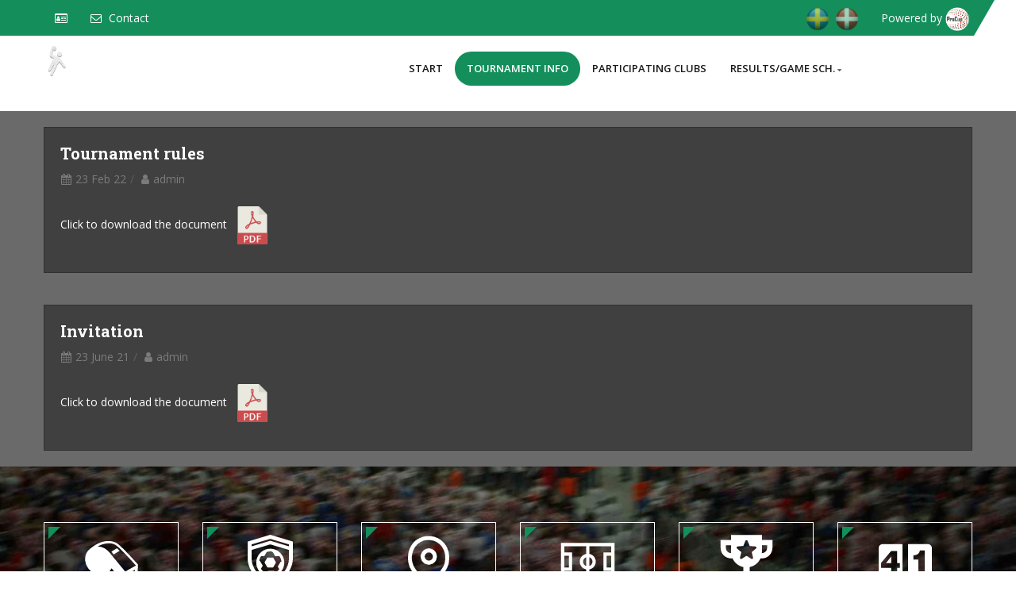

--- FILE ---
content_type: text/html; charset=UTF-8
request_url: https://www.procup.se/cup/cup_showinfo_skin03.php?Cup=37203&Lang_Current=ENG&wd=www.procup.se&t=menu&id=2%7C1%7C20
body_size: 8945
content:
<!DOCTYPE html>
<!--[if IE 7 ]>  <html lang="en-gb" class="isie ie7 oldie no-js"> <![endif]-->
<!--[if IE 8 ]>  <html lang="en-gb" class="isie ie8 oldie no-js"> <![endif]-->
<!--[if IE 9 ]>  <html lang="en-gb" class="isie ie9 no-js"> <![endif]-->
<!-- Meta -->
<html prefix="og: http://ogp.me/ns#">
    <head>
	<meta charset="utf-8">
	<meta http-equiv="X-UA-Compatible" content="IE=edge">
	<title>Öresunds cup 2025</title>
	<meta property="og:title" content="Öresunds cup 2025" />
	<meta property="og:description" content="Powered by ProCup" />
	<meta property="og:type" content="article" />
	<meta property="og:url" content="https://www.procup.se/cup/37203.htm" />
	<meta property="og:image" content="https://www.procup.se/cup//images/fb_ute_12.jpg" />
	<meta property="og:locale" content="en_GB">
	<meta property="og:image:width" content="180" />
	<meta property="og:image:height" content="180" />
	<meta property="og:image:alt" content="ProCup" />
	<meta name="viewport" content="width=device-width, initial-scale=1.0, user-scalable=no">
	<meta content="Öresunds cup 2025 - Powered by ProCup" name="description">
	<meta content="" name="author">
	<link rel="shortcut icon" href="procup.ico" type="image/x-icon">

	<!--[if lt IE 9]>
        <script src="skin03/js/html5shiv.min.js"></script>
        <script src="skin03/js/respond.min.js"></script>
	<![endif]-->

	<!-- Styles -->
	<link rel="stylesheet" type="text/css" href="skin03/css/plugins.css">
	<link rel="stylesheet" type="text/css" href="skin03/css/style.min.css">
	<link rel="stylesheet" type="text/css" href="skin03/css/hover.css">

	<link rel="stylesheet" type="text/css" href="skin03/css/templete.min.css?v=2">

	<!-- Revolution Slider Css -->
	<link rel="stylesheet" type="text/css" href="skin03/plugins/revolution/revolution/css/settings.css">
	<!-- Revolution Navigation Style -->
	<link rel="stylesheet" type="text/css" href="skin03/plugins/revolution/revolution/css/navigation.css">

	<link rel="stylesheet" type="text/css" class="skin" href="procup_skin03.css?v=43498"> 
	
	<!-- Global -->
	<style>
	#fixturesBlock div p { margin: 0; }
#fixturesBlock div ul { display: inline-block; }
#fixturesBlock div ul > li > a { background-color: #ccc; color: #fff; }
#fixturesBlock div ul > li > a:hover { background-color: #148e5b; }
#fixturesBlock div ul > li > a.active { background-color: #148e5b; }
#fixturesBlock div ul > li.active > a:hover { background-color: #148e5b; }
#fixturesBlock div ul > li.active > a:focus { background-color: #148e5b; }
#fixturesBlock div table thead { font-weight: 600; }
#fixturesBlock div table a { text-decoration: none; }
#fixturesBlock div table i { display: inline-block; font-size: 10px; width: 16px; height: 16px; color: #fff; background-color: #ccc; border-radius: 100%; padding: 3px; margin-left: 5px; }
thead { font-weight: 600; }
td.ri { text-align: right}
td.ce { text-align: center}
/* End pagination */	

.col-header {
	padding: 4px 10px;
	font-weight:600;
	background-color:#148e5b;
	color:#fff;
	font-size: 16px;
}

.img-noborder {
	max-height: 30px;
}
.my-color {
    color: #FFFFFF !important;
}
.text-color-primary {
	color: #148e5b;
}
.a-active {
	background-color:#148e5b; 
	color: #FFFFFF !important;
}
.butborder {
    background-color: #148e5b;
    color: #000;
    border-radius: 5px;
    display: inline-block;
    margin: 2px;
    padding: 4px 10px 2px 15px;
    text-align: left;
    vertical-align: middle;
}
.btn-dl {
    display: inline-block;
    color: #000;
    margin: 12px;
    padding: 8px 10px 6px 15px;
    border-radius: 5px;
    border: 1px solid #148e5b !important;
    cursor: pointer;
}
.my-btn {
    color: #fff;
	background-color:#148e5b; 
}

.favtext {
    color: #FFFFFF;
    cursor: pointer;
    font-size: 13px;
    font-style: normal;
    font-weight: 400;
    text-align: left;
}
.shortcuts {
    color: #FFFFFF !important;
    border: 1px solid #FFFFFF !important;
	margin: 3px !important;
    border-radius: 5px;
}
.partners {
    padding: 5px;
    border-radius: 5px;
    background-color: #fff;
    border: 1px solid #FFFFFF !important;
    width: auto;
    height: 50px;
}

.dez-style-3.countdown .date {
    color: #FFFFFF !important;
    border: 1px solid #FFFFFF !important;
}	
.dez-style-1.countdown .date {
    color: #FFFFFF !important;
}	

.txt-powered {
	line-height: 45px;
    color: #FFFFFF !important;
	margin-left:24px;
	padding-right:4px;
}
.site-button {
    background-color: #000 !important;
    color: #fff !important;
    border-width: 4px !important;
    border-style: solid !important;
    border-color: #148e5b !important;
    border-radius: 25px;
}
.frame-sponsors {
    background-color: #fff !important;
	border: solid #148e5b;
	border-width: 8px 0px 8px 0px;
}
.turn-name {
	float: left;
    vertical-align: middle;
	text-transform:left; 
	text-transform: uppercase; 
	font-weight:600; 
	font-family:Oswald; 
	color:#148e5b;
	margin-bottom: 0;
	font-size: 16px !important;
	line-height:80px; 
}


/*===================== 
	Primary text color 
=====================*/
.header-style-6 .social-line li a {
    color: #FFFFFF !important;
}	
.header-style-6 .is-fixed .social-line li a
{
    color: #FFFFFF !important;
}	
.header-style-6 .is-fixed .header-nav .nav > li.active > a  {
    color: #FFFFFF !important;
}
.header-style-6 .header-nav .nav > li.active > a, .header-style-6 .header-nav .nav > li:hover > a {
    color: #FFFFFF !important;
}

/*===================== 
	Primary bg color 
=====================*/

:root{
	--primary: #148e5b;
}

/* Hex */
.bg-primary,
.meet-ask-row:after,
.dez-separator.style-skew[class*="style-"]:after,
.dez-separator.style-skew[class*="style-"]:before,
.dez-tilte-inner.skew-title:after,
.date-style-2 .post-date,
.date-style-3.skew-date .post-date,
.date-style-3.skew-date .post-date:before,
.overlay-primary-light:after,
.overlay-primary-middle:after,
.overlay-primary-dark:after,
.widget-title:after,
.site-button,
.comments-area .comment-form p input[type="submit"],
.pagination > .active > a,
.pagination > .active > span,
.pagination > .active > a:hover,
.pagination > .active > span:hover,
.pagination > .active > a:focus,
.pagination > .active > span:focus,
.footer-line:after,
.testimonial-1 .quote-left:before,
.testimonial-2 .quote-left:before,
.site-filters .active > [class*="site-button"],
.list-num-count > li:before,
.date-style-4 .post-date strong,
.date-style-3 .post-date,
.date-style-2 .post-date,
#myNavbar li.active a,
.skew-angle:after,
.header-style-4.style-1 .header-nav .nav > li.active a:before,
.header-style-4.style-1 .header-nav .nav > li:hover > a:before,
.dez-project-left:after,
.service-carousel .owl-prev, 
.service-carousel .owl-next,
.about-us .dez-tabs .nav-tabs li.active a,
.testimonial-text.bg-primary,
.sidenav ul li a:hover,
.header-style-6 .top-bar-crve:before,
.header-style-6 .header-nav .nav > li.active > a, 
.header-style-6 .header-nav .nav > li:hover > a,
.our-achievements .dez-info-has:hover,
.blog-details .dez-info-has.skew-triangle {
    background-color: #148e5b;
}
.skew-triangle:after,
.dez-head-bx.skew-triangle.right-top:after{
	border-top-color:#148e5b !important; 
}
.skew-triangle.left-bottom:after,
.skew-triangle.right-bottom:after{ 
	border-bottom-color:#148e5b; 
}
.dez-head-bx{ 
	border-left-color:#148e5b !important; 
}
/*Hex color :hover */
.site-button:active,
.site-button:hover,
.site-button:focus,
.active > .site-button,
.bg-primary-dark,
.pagination > li > a:hover, 
.pagination > li > span:hover, 
.pagination > li > a:focus, 
.pagination > li > span:focus ,
.pagination > .active > a, 
.pagination > .active > span, 
.pagination > .active > a:hover, 
.pagination > .active > span:hover, 
.pagination > .active > a:focus, 
.pagination > .active > span:focus,
.sidenav .closebtn:hover,
.sidenav .closebtn:focus {
    background-color: #148e5b;
}
.about-us .dez-tabs .nav-tabs li.active{
	border-right: 4px solid #148e5b;
}


/* Rgba color */
.dez-info-has.bg-primary,
.dez-info-has.bg-secondry:hover,
.tp-bannertimer.tp-bottom {
    background-color: rgba(255, 195, 0, 0.9);
}

/*===================== 
	Premery text color 
=====================*/
a,
.text-primary,
.primary li:before,
.breadcrumb-row ul li a,
.header-nav .nav > li.active > a,
.header-nav .nav > li.current-menu-item > a .header-nav .nav > li .sub-menu li a:hover,
.header-nav .nav > li:hover > a,
.header-nav .nav > li .mega-menu > li ul a:hover,
.header-nav .nav > li .sub-menu li:hover > a,
.nav-dark.header-nav .nav > li .sub-menu li:hover > a,
.nav-dark.header-nav .nav > li .mega-menu > li ul a:hover,
blockquote:before,
ol.comment-list li.comment .reply a,
footer a:active,
footer a:focus,
footer a:hover,
footer h1 a,
footer h2 a,
footer h3 a,
footer h4 a,
footer h5 a,
footer h6 a,
footer p a,
button.scroltop,
.testimonial-1 .testimonial-position,
.testimonial-4 .testimonial-name:after,
.testimonial-2 .testimonial-position,
.testimonial-3 .testimonial-position,
.testimonial-3 .quote-left:before,
.acod-head a:after,
.acod-head a,
.acod-head a:hover,
.acod-head a.collapsed:hover,
.dez-tabs .nav-tabs > li > a i,
h1 a:hover,
h2 a:hover,
h3 a:hover,
h4 a:hover,
h5 a:hover,
h6 a:hover,
.widget_rss ul .rss-date{
    color: #148e5b;
}

/*===================== 
	Premery border color 
=====================*/
.navbar-toggle,
.testimonial-4 .testimonial-pic,
.testimonial-4:after,
.testimonial-4 [class*="quote-"],
button.scroltop,
blockquote,
.widget_gallery li:hover {
    border-color: #148e5b;
}
.testimonial-2 .bg-primary .testimonial-text:after{
	border-top:15px solid #148e5b;
}
.dez-tabs.border-tp .nav-tabs > li > a.active {
    border-top: 2px solid #148e5b;
}

/*===================== 
	Secondery bg color
 =====================*/
.bg-secondry {
    background-color: #2d3239;
}

/*===================== 
	Secondery text color
 =====================*/
.text-secondry {
    color: #2d3239;
}

/* Light Gallery */
.lg-outer .lg-toogle-thumb,
.lg-outer .lg-toogle-thumb:hover,
.icon-bx-xs.check-km{
	color: #148e5b;
}
.lg-outer .lg-thumb-item.active, 
.lg-outer .lg-thumb-item:hover {
    border-color: #148e5b;
}
.lg-actions .lg-next, 
.lg-actions .lg-prev, 
.lg-sub-html, 
.lg-toolbar{
    background-color: #148e5b;
}

/*===================== 
	New Important
 =====================*/
a.text-primary:hover{
	color: #148e5b !important;
}
.text-primary,
.site-footer .footer-bottom a:hover,
footer .widget_services ul li a:hover{
	color: #148e5b !important;
}
.bg-primary{
	background-color: #148e5b !important;
}
a.bg-primary:focus,
a.bg-primary:hover{
	background-color: #148e5b !important;
}

@media (min-width: 992px) {    /* Ver 2.52d  */
	.header-nav .nav > li > a {
		font-size: 13px !important;
	}
	.header-nav .nav > li .sub-menu li a {
		font-size: 13px !important;
	}
	.header-style-6 .header-nav .nav > li > a {		/* Ver 2.52d  */
		padding: 12px 15px !important;
	}
	.header-nav .nav > li {		/* Ver 2.52d  */
	  text-transform: uppercase !important;
	}
	

}
/* Text color on fixed dark baackground */
.site-button-link {
    color: #148e5b !important;
}
.my-fixed-bg {
    color: #148e5b !important;
}

/*=====================================
	Toggle between dropdown list or not. 
	Limit 778px
 ======================================*/
.btn-primary {
    color: #FFFFFF;
    background-color: #148e5b;	
    border-color: #148e5b;		
	margin-bottom:2px;			/* Ver 2.52d  */
	white-space: nowrap;
}

@media only screen and (min-width: 1400px) {
	.container {
		max-width: 1400px;
	}
}

@media only screen and (min-width: 778px) {
	.my-dropdown-content {
		display:inline;
	}
	.my-dropbtn {
		font-weight: 600;
		margin-right: 5px;
		display: inline-block;
	}
	.ml5  {
		padding:4px 8px;
	}	
	.mb5  {
		margin-right:8px;
	}	
}
@media only screen and (max-width: 778px) {
	/* Dropdown Button */
	.my-dropbtn {
	  background-color: #148e5b;
	  color: #FFFFFF;
	  padding: 12px 20px 12px 12px;
	  font-size: 12px;
	  border: none;
	  cursor: pointer;
	  position:relative;
	}
	.my-dropbtn:after {
		content: "\f0d7";  
		font-family: FontAwesome;
		position:absolute;
		top:10px;
		margin-left:4px;
		font-size: 18px;
	}

	/* Dropdown button on hover & focus */
	.my-dropbtn:hover, .my-dropbtn:focus {
	  background-color: #148e5b;
	}

	/* The container <div> - needed to position the dropdown content */
	.div-dropdown {
	  position: relative;
	  display: inline-block;
	}

	/* Dropdown Content (Hidden by Default) */
	.my-dropdown-content {
	  display: none;
	  position: absolute;
	  background-color: #f1f1f1;
	  min-width: 160px;
	  box-shadow: 0px 8px 16px 0px rgba(0,0,0,0.2);
	  z-index: 1;
	}

	.my-dropdown-content .btn-primary {
	  background-color: #f1f1f1;
	}
	/* Links inside the dropdown */
	.my-dropdown-content a {
	  color: black;
	  padding: 12px 16px;
	  text-decoration: none;
	  display: block;
	}

	/* Change color of dropdown links on hover */
	.my-dropdown-content a:hover {background-color: #ddd}

	/* Show the dropdown menu (use JS to add this class to the .my-dropdown-content container when the user clicks on the dropdown button) */
	.show {display:block;} 
}
.hr_1020 {
	border: 0;
}	
.ml10 {
    margin-left: 10px !important;
	color:#605f5f;
}

/* Playoff tree */
.ss_rubr {
	text-align: left !important;
	font-size: 16px;  
	color:#148e5b !important;
    font-weight: 600;
	border: 0 none #fff !important;
	margin: 2px 0px 10px 0px;
}
.res-status {
    color: #000;
	font-size:18px;
	font-weight:600;
    text-shadow: 3px 2px 5px #B8B8B8;
}
.t_box {
    display: inline-block;
    border: 1px solid #000 !important;		/* #1c7c0d */
    padding: 2px 2px 2px 2px !important;
    margin: 0px 3px 0px 3px;
    background-color: #EAEAEA;	/* #DEDDDD */
    box-shadow: 3px 2px 5px #B8B8B8;
    border-radius: 3px;
    -moz-border-radius: 3px;
    -webkit-border-radius: 3px;
    overflow: hidden;
    white-space: nowrap;
}
.t_box.small {
    border: 1px solid #000 !important;		/* #1c7c0d */
    padding: 0px 2px 0px 2px !important;
    margin: 0px 3px 0px 3px;
    box-shadow: 2px 2px 3px #B8B8B8;
    border-radius: 2px;
    -moz-border-radius: 2px;
    -webkit-border-radius: 2px;
    overflow: hidden;
    white-space: nowrap;
}
.t_b_F {
    border-bottom: 2px solid;
     border-bottom-color: currentcolor;
    border-bottom-color: #E05E6B;
}
.t_jump_V {
	display: inline-block;
	border-radius: 3px 3px 3px 3px; 
	-moz-border-radius: 3px 3px 3px 3px; 
	-webkit-border-radius: 3px 3px 3px 3px; 
	border: solid #000;	/* #1c7c0d */
	border-width: 1px 1px 1px 1px;
	background-color: #e9e9e9;
	padding: 2px 2px 2px 2px;
}
.t_jump_F {
    display: inline-block;
    border-radius: 3px 3px 3px 3px;
    -moz-border-radius: 3px 3px 3px 3px;
    -webkit-border-radius: 3px 3px 3px 3px;
    border: solid #000;	/* #1c7c0d */
        border-top-width: medium;
        border-right-width: medium;
        border-bottom-width: medium;
        border-left-width: medium;
    border-width: 1px 1px 1px 1px;
    background-color: #e9e9e9;
    padding: 2px 2px 2px 2px;
	font-size:10px;
}
.blockinfo {
	font-size:12px;
    overflow: hidden;
}	
.blockinfo.small {
	font-size:10px;
}	
.t_res {
	border: 1px solid #000;	/* #1c7c0d */
    padding: 0px 3px !important;
    color: #fff;
	opacity: 1.0;
	z-index: 99;
	font-size:18px;
	font-weight:600;
}
.t_res.small {
	font-size:15px;
}

.t_res.win {
    background-color: green;
}
.t_res.loose {
    background-color: red;
}
.team_played {
	font-weight: 600;	
	font-size:14px;   
	color:#000;
}
.team_played.winner {
	background-color:#F3F3D3;
}
.team_played.looser {
	text-decoration: line-through;
	color:#4a4a4a;
}

.team_notplayed {
	font-weight: 300;	
	font-size:14px;   
	color:#000;
}
.t_p_q {
	text-decoration: underline;
	font-style: italic;
	color:#0808fb !important;
	font-size:12px;
}

.medal {
	max-height:40px;
	background-color:#148e5b;
	
}
.blockhead {    
/*	display: table;   */
	padding-left:0px;
/*	border-right: 1px solid;  */
/*	border-right-color: #e9e9e9;  */
}
.java1 {
	font-family: 'Roboto Slab', serif;
    padding: 16px 0;
    font-size: 24px;
    color: #148e5b; /*Theme Color*/
    letter-spacing: -1px;
    font-weight: 500;
    line-height: 1.2;
	text-align:left !important;
}

.java2 {
	font-family: 'Roboto Slab', serif;
    padding: 16px 0;
    font-size: 24px;
    color: #000;
    font-weight: 500;
    line-height: 1.2;
	text-align:left !important;
}

.java3 {
	font-family: 'Roboto Slab', serif;
	margin:0;
    font-size: 16px;
    color: #000;
    font-weight: 400;
/*	margin-left:10px;  */
	margin-top:5px;
	margin-bottom:5px;
	text-align:left !important;
}
td.rubr-class {
	background-color:#148e5b;
}

/* forms */
.rubr-class-div {
    font-size: 18px;
    background: #148e5b; /*Theme Color*/
    color: #FFFFFF !important;
    color: #fff;
    font-weight: 600;
    border: 0 none #fff !important;
    padding: 4px 0px 4px 10px;
    margin: 10px 0px 6px 0px;
	display:block;
	width:100%;
}
#func_span {
	margin: 6px 12px;
	padding:4px 8px;
	font-style: italic;
	color:#353333;
}
.func-span-border {
    border: 1px solid #148e5b;
    border-radius: 5px;
}
.panel-primary > .panel-heading {
    color: #FFFFFF !important;
    background-color: #148e5b !important;
    border-color: #148e5b !important;
}
.label-primary {
    color: #FFFFFF !important;
    background-color: #148e5b !important;
}	
/* Ver 2.65a */
.class-100 {
	width:100% !important;
}
.cat-name {
	margin-top: 20px;
	margin-bottom: 0px;
	font-size: 23px;
	font-weight: 600;
}
@media only screen and (max-width: 778px) {
	.cat-name {
		font-size: 18px;
		font-weight: 600;
	}
}

/* Ver 2.ads */
.ad-stretch {
    text-align: center;
    margin: 0 auto;
    margin-top: 5px;
    margin-bottom: 5px;
    max-width: 970px;
    max-height: 90px;
    width: 100%;
    height: 90px;
}
.ad-rectangle {
    text-align: center;
    margin: 0 auto;
    margin-top: 5px;
    margin-bottom: 5px;
    width: 100%;
    height: 300px;
    max-width: 320px;
    max-height: 300px;
}
.app_img {
	height:48px;
	width:auto;
	background-color: #fff;
	border-radius: 10px;	
	border: 1px solid #000;
}

	</style>

	<style>
	/* Ver 2.47r  */
	.embed-text {
		color:white;
	}
	.embed-text p {
		color:white;
		line-height: 20px;
		margin-bottom: 8px;
	}
	</style>
	
<script async src="https://pagead2.googlesyndication.com/pagead/js/adsbygoogle.js?client=ca-pub-6762337935870136"
     crossorigin="anonymous"></script>
</head>

<body id="bg">
<div class="page-wraper">
	<!-- header -->
	<header class="site-header header-style-6  mo-left ">
		<!-- main header -->
		<div class="sticky-header main-bar-wraper navbar-expand-lg navbar-expand-lg">
			<div class="main-bar clearfix ">
				<div class="top-bar">
					<div class="container top-bar-crve">
						<div class="row justify-content-between">
							<div class="dez-topbar-left">
								<ul class="social-line text-center pull-right">
									
									<li><a href="javascript:void(0);"><i class="fa fa-id-card-o" title="OV Helsingborg HK, Helsingborg"></i></a></li>
									<li><a id="zem_to" href="mailto:" data-attr="mphrEptiuwqiteyr0ftn" data-attr2="Qciqzt0PcoejsvwuqqExklndrwhu2ug"><i class="fa fa-envelope-o"></i> <span>Contact</span> </a></li>
<!--								<li><a id="zem_to" href="mailto:" data-attr="mphrEptiuwqiteyr0ftn"><i class="fa fa-envelope-o"></i> <span>Contact</span> </a></li>   -->
								</ul>
							</div>                        
							<div class="dez-topbar-right ">

								<ul class="social-line text-center pull-right">
									<!-- ulf todo: beroende på inställningar -->
<!--									<li><a href="javascript:void(0);" class="fa fa-facebook"></a></li>
									<li><a href="javascript:void(0);" class="fa fa-twitter"></a></li>
									<li><a href="javascript:void(0);" class="fa fa-instagram"></a></li>  		-->

									<li><a class="flag-a" href="https://www.procup.se/cup/37203.htm?Lang=SVE" target="_self"><img class="flag-ctry flag-ctry-dis" src="flags3d/flag_SVE.png"></a></li>
									<li><a class="flag-a" href="https://www.procup.se/cup/37203.htm?Lang=DEN" target="_self"><img class="flag-ctry flag-ctry-dis" src="flags3d/flag_DEN.png"></a></li>

									<span class="d-none d-md-inline txt-powered">Powered by <a href="https://www.procup.se/main_en.htm" target="_blank">
									<img class="img-powered" src="skin03/images/copyright.png"></a></span>
								</ul>
							</div>
						</div>
					</div>
				</div>
				<div class="header-bar" style="display:">
					<div class="container clearfix">
						<!-- website logo -->
						<div id="sport_img" class="logo-header mostion"><a href="#"><img class="sport-img" src="skin03/images/menu-handball.png" alt=""></a></div>
						<!-- nav toggle button -->
						<button class="navbar-toggler collapsed navicon my-navicon justify-content-end" type="button" data-toggle="collapse" data-target="#navbarNavDropdown" aria-controls="navbarNavDropdown" aria-expanded="false" aria-label="Toggle navigation">
							<span></span>
							<span></span>
							<span></span>
						</button>
						 <!-- main nav -->
						 <!-- START menu block-->
						<div class="header-nav  my-header-nav navbar-collapse collapse justify-content-end"  id="navbarNavDropdown">
							<ul class=" nav navbar-nav">
								<li> <a href="cupstartgeneric900_skin03.php?ev=37203&lang=ENG"  target="_self" >Start</a>
								</li>
								<li class="active"> <a href="#" class="scrollto">Tournament info</a>
									<ul class="sub-menu">
										<li class="a-active"> <a href="javascript:;" >About cup &nbsp;&nbsp;&gt;</a>
											<ul class="sub-menu">
												<li><a target="_self" href="https://www.procup.se/cup/cup_showinfo_skin03.php?ev=37203&lang=ENG&t=menu&id=2|1|10">Invitation</a></li>
												<li class="a-active"> <a target="_self" href="https://www.procup.se/cup/cup_showinfo_skin03.php?ev=37203&lang=ENG&t=menu&id=2|1|20">Tournament rules</a></li>
											</ul>
										</li> <!-- yy2:3  {1/1/1} -->

										<li> <a href="https://www.procup.se/cup/cup_showinfo_skin03.php?ev=37203&lang=ENG&t=menu&id=2|10|0"  target="_self" >Contact us:</a>
										</li>
									</ul>
								</li> <!-- zz1:2  {1/1/0} -->

								<li> <a href="cupteamsclass_skin03.php?ev=37203&lang=ENG"  target="_self" >Participating Clubs</a>
								</li>
								<li> <a href="javascript:;" >Results/Game sch.<i class="fa fa-sort-down"></i></a>
									<ul class="sub-menu">
												<li><a target="_self" href="cupresclassgroup_skin03.php?ev=37203&lang=ENG">by Class</a></li>
												<li><a target="_self" href="cupresgeneric_skin03.php?PLAN=...&ev=37203&lang=ENG">by Field</a></li>
												<li><a target="_self" href="cupresgeneric_skin03.php?DAG=...&ev=37203&lang=ENG">by Day</a></li>
												<li><a target="_self" href="cupwinners_skin03.php?ev=37203&lang=ENG">Winners</a></li>
									</ul>
								</li> <!-- xx1:3  {1/0/1} -->

								<span class="dummy" style="width:150px"></span> 
							</ul>
						</div>

						<!-- END menu block-->
					</div>
				</div>
			</div>
		</div>
		<!-- main header END -->
	</header>
	<!-- header END -->
	<!-- Content START -->
	<div class="page-content" >

		<div style="padding-top:120px"></div></div>

		
		
		
		<div class="debug">
			
		</div>
		
		<!-- START BLOCK Info -->
		<!-- START Info -->
		<div class="section-full bg-gray-dark transparent bg-img-fix overlay-black-middle" style="padding-top:20px">
			<div class="container">
				<div class="row col-set-block">
					<!-- Center Section -->
					<div class="col-sm-12 col-lg-12 col-12">
						<div class="dez-live-match text-white">
							<div class="m-b20 blog-grid date-style-2">
								<div class="dez-post-info border-1 p-a20 border-light bg-gray-middle">
									<div class="dez-post-title ">
										<h3 class="m-t0 m-b10">Tournament rules</h3>
									</div>
									<div class="dez-post-meta ">
										<ul>
											<li class=""> <i class="fa fa-calendar"></i><strong>23 Feb 22</strong></li>
											<li class="post-author"><i class="fa fa-user"></i>admin </li>
										</ul>
									</div>
									<div class="dez-post-text">
										<p>
											<div class="embed-text">
Click to download the document&nbsp;&nbsp;<a target="_blank" href="upload/35146_menu_link_2_1_20_eng.pdf?r=4615"><img style="max-height:48px" src="images/dl_pdf64.png"></a>
</div>
										</p>
									</div>
								</div>
							</div>
						</div>
					</div>
				</div>
			</div>
		</div>
		<!-- END Info  -->
		<!-- START Info -->
		<div class="section-full bg-gray-dark transparent bg-img-fix overlay-black-middle" style="padding-top:20px">
			<div class="container">
				<div class="row col-set-block">
					<!-- Center Section -->
					<div class="col-sm-12 col-lg-12 col-12">
						<div class="dez-live-match text-white">
							<div class="m-b20 blog-grid date-style-2">
								<div class="dez-post-info border-1 p-a20 border-light bg-gray-middle">
									<div class="dez-post-title ">
										<h3 class="m-t0 m-b10">Invitation</h3>
									</div>
									<div class="dez-post-meta ">
										<ul>
											<li class=""> <i class="fa fa-calendar"></i><strong>23 June 21</strong></li>
											<li class="post-author"><i class="fa fa-user"></i>admin </li>
										</ul>
									</div>
									<div class="dez-post-text">
										<p>
											<div class="embed-text">
Click to download the document&nbsp;&nbsp;<a target="_blank" href="upload/34593_menu_link_2_1_10_eng.pdf?r=2699"><img style="max-height:48px" src="images/dl_pdf64.png"></a>
</div>
										</p>
									</div>
								</div>
							</div>
						</div>
					</div>
				</div>
			</div>
		</div>
		<!-- END Info  -->
		<!-- END BLOCK Info -->
		<!-- Start functions  -->
		<div class="section-full bg-img-fix content-inner overlay-black-middle our-projects-galery" style="background-image:url(skin03/images/bg_skin03_blur_indoor1.jpg); background-position:center;"> 
			<div class="container">
				<div class="row">

					<div class="col-lg-2 col-md-3 col-sm-4 m-b30">
						<div class="border-1 p-a15 text-center text-white skew-triangle left-top ">
							<a style="cursor:pointer"  href="my_registerref_skin03.php?ev=37203&lang=ENG">
								<div class="sports-icon ">
									<img width="85" height="85" src="images_skin01/menu_ref_reg.svg" alt=""/>
								</div>
								<h4 class="text-capitalize">Referee<br>application</h4>
								<div class="dez-separator-outer "><div class="dez-separator bg-primary style-liner"></div></div>
								<p class="m-b0"></p>
							</a>
						</div>
					</div>
	
					<div class="col-lg-2 col-md-3 col-sm-4 m-b30">
						<div class="border-1 p-a15 text-center text-white skew-triangle left-top ">
							<a style="cursor:pointer"  href="https://www.procup.se/cup/cupteamsclass_skin03.php?ev=37203&lang=ENG">
								<div class="sports-icon ">
									<img width="85" height="85" src="images_skin01/menu_part_team.svg" alt=""/>
								</div>
								<h4 class="text-capitalize">Participating<br>Clubs</h4>
								<div class="dez-separator-outer "><div class="dez-separator bg-primary style-liner"></div></div>
								<p class="m-b0"></p>
							</a>
						</div>
					</div>
	
					<div class="col-lg-2 col-md-3 col-sm-4 m-b30">
						<div class="border-1 p-a15 text-center text-white skew-triangle left-top ">
							<a style="cursor:pointer"  href="https://www.procup.se/cup/cupgoogle_skin03.php?ev=37203&lang=ENG">
								<div class="sports-icon ">
									<img width="85" height="85" src="images_skin01/menu_google.png" alt=""/>
								</div>
								<h4 class="text-capitalize">Google<br>Maps</h4>
								<div class="dez-separator-outer "><div class="dez-separator bg-primary style-liner"></div></div>
								<p class="m-b0"></p>
							</a>
						</div>
					</div>
	
					<div class="col-lg-2 col-md-3 col-sm-4 m-b30">
						<div class="border-1 p-a15 text-center text-white skew-triangle left-top ">
							<a style="cursor:pointer"  href="https://www.procup.se/cup/cupresclassgroup_skin03.php?ev=37203&lang=ENG">
								<div class="sports-icon ">
									<img width="85" height="85" src="images_skin01/menu_fixture.svg" alt=""/>
								</div>
								<h4 class="text-capitalize">Fixtures<br>&nbsp;</h4>
								<div class="dez-separator-outer "><div class="dez-separator bg-primary style-liner"></div></div>
								<p class="m-b0"></p>
							</a>
						</div>
					</div>
	
					<div class="col-lg-2 col-md-3 col-sm-4 m-b30">
						<div class="border-1 p-a15 text-center text-white skew-triangle left-top ">
							<a style="cursor:pointer"  href="https://www.procup.se/cup/cupwinners_skin03.php?ev=37203&lang=ENG">
								<div class="sports-icon ">
									<img width="85" height="85" src="images_skin01/menu_winner.svg" alt=""/>
								</div>
								<h4 class="text-capitalize">Winners<br>&nbsp;</h4>
								<div class="dez-separator-outer "><div class="dez-separator bg-primary style-liner"></div></div>
								<p class="m-b0"></p>
							</a>
						</div>
					</div>
	
					<div class="col-lg-2 col-md-3 col-sm-4 m-b30">
						<div class="border-1 p-a15 text-center text-white skew-triangle left-top ">
							<a style="cursor:pointer"  href="https://www.procup.se/cup/cupstatistics_skin03.php?ev=37203&lang=ENG">
								<div class="sports-icon ">
									<img width="85" height="85" src="images_skin01/menu_stat.svg" alt=""/>
								</div>
								<h4 class="text-capitalize">Statistics<br>Total</h4>
								<div class="dez-separator-outer "><div class="dez-separator bg-primary style-liner"></div></div>
								<p class="m-b0"></p>
							</a>
						</div>
					</div>
				</div>
			</div>
		</div>
		<!-- End functions -->

		<!-- Start sponsors -->
		<div class="row bg-gray-middle m-lr0">
			<div class="col-lg-12 frame-sponsors p-tb10 text-center">
				<div class="testimonial-two owl-carousel owl-dots-none owl-theme owl-loaded">
					<div class="item">
							<img class="sponsor_img" src="upload/37203_banner_1.jpg?r=3110" alt="">
					</div>
					<div class="item">
							<img class="sponsor_img" src="upload/37203_banner_2.jpg?r=5478" alt="">
					</div>
					<div class="item">
							<img class="sponsor_img" src="upload/37203_banner_3.jpg?r=8551" alt="">
					</div>
					<div class="item">
							<img class="sponsor_img" src="upload/37203_banner_4.jpg?r=5659" alt="">
					</div>
				</div>
			</div>
		</div>
		<!-- End sponsors -->




	
    </div>
	<!-- Content END-->
		
    <!-- Footer -->
	<footer class="site-footer bg-color-2" >
        <div class="footer-top bg-primary">
            <div class="container">
                <div class="row">
                    <div class="col-lg-4 col-sm-6 footer-col-6 text-center" id="footerBlock">
						<h3 class="my-color">SHORTCUTS</h3>
					<a href="my_registerref_skin03.php?ev=37203&lang=ENG" class="btn btn-md shortcuts">Referee application</a>
					<a href="https://www.procup.se/cup/cupteamsclass_skin03.php?ev=37203&lang=ENG" class="btn btn-md shortcuts">Participating Clubs</a>
					<a href="https://www.procup.se/cup/cupgoogle_skin03.php?ev=37203&lang=ENG" class="btn btn-md shortcuts">Google Maps</a>
					<a href="https://www.procup.se/cup/cupresclassgroup_skin03.php?ev=37203&lang=ENG" class="btn btn-md shortcuts">Fixtures</a>
					<a href="https://www.procup.se/cup/cupwinners_skin03.php?ev=37203&lang=ENG" class="btn btn-md shortcuts">Winners</a>
					<a href="https://www.procup.se/cup/cupstatistics_skin03.php?ev=37203&lang=ENG" class="btn btn-md shortcuts">Statistics Total</a>

						<h3 class="my-color" style="margin-top:40px"></h3>

<ins class="adsbygoogle ad-stretch"
     style="display:block"
     data-ad-client="ca-pub-6762337935870136"
     data-ad-slot="3785081852"
     xxdata-ad-format="auto"
     xxdata-full-width-responsive="true">
</ins>
<script>
     (adsbygoogle = window.adsbygoogle || []).push({});
</script>

                    </div>
                    <div style="display:" class="col-lg-4 col-sm-6 footer-col-6 text-center">
						<h3 class="my-color">DOWNLOAD PROCUP APP</h3>
							<p class="app-top ">You can download ProCup's App for Android or iPhone. It is free of charge and can be used for all tournaments.</p>
							<p class="app-bot ">Click on one of the icons below for more information and download</p>
						<div class="col-xs-4 col-md-12">
							<a target="_blank" href="https://play.google.com/store/apps/details?id=com.optime.procup"><img class="app2" src="images/Android_app.png"></a>
						</div>
						<div class="col-xs-4 col-md-12">
							<a target="_blank" href="https://apps.apple.com/se/app/procup/id1483626775"><img class="app2" src="images/appstore_app.png"></a>
						</div>

                    </div>
                    <div class="col-lg-4 col-sm-6 footer-col-6 text-center">
						<h3 class="my-color">FOLLOW PROCUP ON FB !</h3>
						<iframe class="facebook" src="https://www.facebook.com/plugins/page.php?href=https%3A%2F%2Fwww.facebook.com%2FProCup-223151234696629%2F&tabs&small_header=true&adapt_container_width=true&hide_cover=true&show_facepile=true&appId=1646110135662831" width="100%"  scrolling="no" frameborder="0" allowTransparency="true"></iframe>
                    </div>
				</div>
			</div>
		</div>
        <!-- footer bottom part -->
        <div class="xfooter-bottom my-footer text-center">
            <div class="container">
				<div id="copyrightBlock" class="col-xs-12">
					<p>Website powered by <a href="https://www.procup.se/main_en.htm" target="_blank"><img src="images_skin01/copyright.png"></a> Tournament Software</p>
					<p class="mini"><a href="https://www.procup.se/main_en.htm" target="_blank">Download trial version here!</a> © (C) ProCup AB 2025 Version 2.78 2025.06.02</p>
					<p class="impressum">Responsible for the content of this page is <b>OV Helsingborg HK, Helsingborg</b> on behalf of Öresunds cup 2025. If you have any problems please contact them via <span id="el_em2"></span></p>
				</div>
            </div>
        </div>
    </footer>
    <!-- Footer END-->
    <!-- scroll top button -->
    <button class="scroltop fa fa-caret-up" ></button>
</div>
<!-- Hidden block -->
<div>
	<input type="hidden" id="hiddomain" value="www.procup.se">
<input type="hidden" id="hidcup" value="37203">
<input type="hidden" id="hidlang" value="ENG">
<input type="hidden" id="hidint" value="0">
<input type="hidden" id="hidcounter" value="2025-08-30 09:40">
<input type="hidden" id="hidwdb" value="www.procup.se">
<input type="hidden" id="zalfor" value="el_em1!mphrEptiuwqiteyr0ftn#el_em2!Qciqzt0PcoejsvwuqqExklndrwhu2ug">
<input type="hidden" id="hidconfirm_del" value="Shall we delete <team> as favourite?">

</div>

<div id="loading-area"></div>
<!-- JavaScript  files ========================================= -->
<script src="skin03/js/jquery.min.js"></script><!-- JQUERY.MIN JS -->
<script src="skin03/plugins/bootstrap/js/popper.min.js"></script><!-- BOOTSTRAP.MIN JS -->
<script src="skin03/plugins/bootstrap/js/bootstrap.min.js"></script><!-- BOOTSTRAP.MIN JS -->
<script src="skin03/plugins/bootstrap-select/bootstrap-select.min.js"></script><!-- FORM JS -->
<script src="skin03/plugins/bootstrap-touchspin/jquery.bootstrap-touchspin.js"></script><!-- FORM JS -->
<script src="skin03/plugins/magnific-popup/magnific-popup.js"></script><!-- MAGNIFIC POPUP JS -->
<script src="skin03/plugins/counter/waypoints-min.js"></script><!-- WAYPOINTS JS -->
<script src="skin03/plugins/counter/counterup.min.js"></script><!-- COUNTERUP JS -->
<script src="skin03/plugins/countdown/jquery.countdown.js"></script><!-- COUNTDOWN JS -->
<script src="skin03/plugins/imagesloaded/imagesloaded.js"></script><!-- IMAGESLOADED -->
<script src="skin03/plugins/masonry/masonry-3.1.4.js"></script><!-- MASONRY -->
<script src="skin03/plugins/masonry/masonry.filter.js"></script><!-- MASONRY -->
<script src="skin03/plugins/owl-carousel/owl.carousel.js"></script><!-- OWL SLIDER -->
<script src="skin03/plugins/lightgallery/js/lightgallery-all.js"></script><!-- LIGHT GALLERY -->
<script src="skin03/js/dz.ajax.js"></script><!-- CONTACT JS  -->

<script src="skin03/js/custom.js"></script><!-- ulf todo:  -->
<!-- <script src="skin03/js/custom.min.js"></script> -->
<script src="skin03/js/dz.carousel.min.js"></script><!-- SORTCODE FUCTIONS  -->
<!-- revolution JS FILES -->
<script src="skin03/plugins/revolution/revolution/js/jquery.themepunch.tools.min.js"></script>
<script src="skin03/plugins/revolution/revolution/js/jquery.themepunch.revolution.min.js"></script>
<!-- Slider revolution 5.0 Extensions  (Load Extensions only on Local File Systems !  The following part can be removed on Server for On Demand Loading) -->
<script src="skin03/plugins/revolution/revolution/js/extensions/revolution.extension.actions.min.js"></script>
<script src="skin03/plugins/revolution/revolution/js/extensions/revolution.extension.carousel.min.js"></script>
<script src="skin03/plugins/revolution/revolution/js/extensions/revolution.extension.kenburn.min.js"></script>
<script src="skin03/plugins/revolution/revolution/js/extensions/revolution.extension.layeranimation.min.js"></script>
<script src="skin03/plugins/revolution/revolution/js/extensions/revolution.extension.migration.min.js"></script>
<script src="skin03/plugins/revolution/revolution/js/extensions/revolution.extension.navigation.min.js"></script>
<script src="skin03/plugins/revolution/revolution/js/extensions/revolution.extension.parallax.min.js"></script>
<script src="skin03/plugins/revolution/revolution/js/extensions/revolution.extension.slideanims.min.js"></script>
<script src="skin03/plugins/revolution/revolution/js/extensions/revolution.extension.video.min.js"></script>
<script src="skin03/js/rev.slider.js"></script>
<script type="text/javascript" src="zalfor241.js"></script>
<script type="text/javascript" src="procup_skin03.js?v=43498"></script>
<script>
jQuery(document).ready(function() {
	'use strict';
//	dz_rev_slider_1(); 

});	/*ready*/


</script>
</body>
</html>



--- FILE ---
content_type: text/html; charset=utf-8
request_url: https://www.google.com/recaptcha/api2/aframe
body_size: 267
content:
<!DOCTYPE HTML><html><head><meta http-equiv="content-type" content="text/html; charset=UTF-8"></head><body><script nonce="Mgo8SElBIZZNjuIfQHVttQ">/** Anti-fraud and anti-abuse applications only. See google.com/recaptcha */ try{var clients={'sodar':'https://pagead2.googlesyndication.com/pagead/sodar?'};window.addEventListener("message",function(a){try{if(a.source===window.parent){var b=JSON.parse(a.data);var c=clients[b['id']];if(c){var d=document.createElement('img');d.src=c+b['params']+'&rc='+(localStorage.getItem("rc::a")?sessionStorage.getItem("rc::b"):"");window.document.body.appendChild(d);sessionStorage.setItem("rc::e",parseInt(sessionStorage.getItem("rc::e")||0)+1);localStorage.setItem("rc::h",'1762936272099');}}}catch(b){}});window.parent.postMessage("_grecaptcha_ready", "*");}catch(b){}</script></body></html>

--- FILE ---
content_type: text/css
request_url: https://www.procup.se/cup/skin03/css/plugins.css
body_size: 166
content:
/*=========================
	All css
==========================*/
@import url("../plugins/bootstrap/css/bootstrap.min.css");
@import url("../plugins/fontawesome/css/font-awesome.min.css");
@import url("../plugins/flaticon/flaticon.css");
@import url("../plugins/themify/themify-icons.css");
@import url("../plugins/owl-carousel/owl.carousel.css");
@import url("../plugins/bootstrap-select/bootstrap-select.min.css");
@import url("../plugins/magnific-popup/magnific-popup.css");
@import url("../plugins/lightgallery/css/lightgallery.min.css");
@import url("../plugins/scroll/scrollbar.css");

/*=========================
	All css
==========================*/
@import url('https://fonts.googleapis.com/css?family=Montserrat:100,200,300,400,500,600,700,800,900|Open+Sans:300,400,600,700,800|Oswald:200,300,400,500,600,700|Roboto+Slab:100,300,400,700|Roboto:100,300,400,500,700,900&display=swap');

/*
font-family: 'Montserrat', sans-serif;
font-family: 'Open Sans', sans-serif;
font-family: 'Roboto', sans-serif;
font-family: 'Roboto Slab', serif;
*/

--- FILE ---
content_type: text/css
request_url: https://www.procup.se/cup/skin03/css/templete.min.css?v=2
body_size: 11833
content:
/*==========================
	Custom css
==========================*/
/* h1 to h6 */

.h1 {
    font-size: 80px;
    font-weight: 700;
}
.h2 {
    font-size: 40px;
    font-weight: 700;
}
.h3 {
    font-size: 35px;
    font-weight: 700;
}
.h4 {
    font-size: 30px;
}
.h5 {
    font-size: 28px;
    font-weight: 500;
}
.h6 {
    font-size: 24px;
}
.h1,
.h2,
.h3,
.h4,
.h5,
.h6 {
    font-family: "oswald", sans-serif;
}
.font-roboto {
    font-family: roboto;
}
.font-poppins {
    font-family: "Poppins", sans-serif;
}
.dis-block {
    display: block;
}
.bg-img-fix {
    background-size: cover;
}
.bg-secondry {
    background-color: #2c4a6b;
}
.text-gray-dark {
    color: #9a9a9a;
}
/* Slider */
.main-slider .button-lg {
    padding: 15px 30px;
}

/* Content Inner */
.content-inner{
	padding-top:70px;
	padding-bottom:40px;
}
.content-inner-1{
	padding-top:70px;
	padding-bottom:70px;
}
.content-inner-2{
	padding-top:70px;
	padding-bottom:0px;
}

/* About Us */
.about-us {
    min-height: 700px;
}
.about-us .dez-tabs .nav-tabs {
    border: 0 none;
    left: 61px;
    position: absolute;
    top: 0;
    -o-transform: rotate(90deg);
    -moz-transform: rotate(90deg);
    -webkit-transform: rotate(90deg);
    transform: rotate(90deg);
    -o-transform-origin: left top 0;
    -webkit-transform-origin: left top 0;
    -moz-transform-origin: left top 0;
    transform-origin: left top 0;
    width: auto;
}
.about-us .dez-tabs .nav-tabs li {
    display: inline-block;
    margin: 0;
    background-color: #f6f6f6;
    text-align: center;
    float: left;
    border-right: 4px solid #e8e8e8;
}
.about-us .dez-tabs .about-contant {
    padding: 30px 30px 10px 30px;
}
.about-us .dez-tabs {
    position: relative;
}
.about-us .dez-tabs .tab-content {
    margin-left: 60px;
    border: 0;
}
.about-us .dez-tabs .tab-content h3 {
    margin-top: 0;
}
.about-us .dez-tabs .nav-tabs li a {
    border: 0;
    -o-transform: rotate(180deg);
    -moz-transform: rotate(180deg);
    -webkit-transform: rotate(180deg);
    transform: rotate(180deg);
}
.about-us .dez-tabs .nav-tabs li.active {} .owl-none .owl-nav {
    display: none;
}
.about-us .dez-tabs .nav-tabs li.active a {
    border: 0;
    color;
    #000;
}
.about-us .dez-tabs .nav-tabs li.active a h4,
.about-us .dez-tabs .nav-tabs li.active a span {
    color: #000;
}
.about-us .dez-tabs .nav-tabs li h4 {
    margin: 0;
    text-transform: uppercase;
    color: #757575;
}
.about-us .dez-tabs .nav-tabs li a span {
    font-weight: 300;
    font-size: 14px;
}
/* Service Head */

.service-head {
    font-family: "Open Sans", sans-serif;
    margin-bottom: 20px;
    margin-top: -46px;
    padding: 15px 0;
    position: relative;
    z-index: 1;
}
.service-head:after {
    background: inherit;
    content: "";
    height: 37px;
    left: -18px;
    margin-top: -19px;
    position: absolute;
    top: 50%;
    -o-transform: rotate(-45deg);
    -moz-transform: rotate(-45deg);
    -webkit-transform: rotate(-45deg);
    transform: rotate(-45deg);
    width: 37px;
    z-index: -1;
}
.service-head:before {
    background: inherit;
    content: "";
    height: 37px;
    right: -18px;
    margin-top: -19px;
    position: absolute;
    top: 50%;
    -o-transform: rotate(-45deg);
    -moz-transform: rotate(-45deg);
    -webkit-transform: rotate(-45deg);
    transform: rotate(-45deg);
    width: 37px;
    z-index: -1;
}
/* Our Project */

.dez-project-left {
    position: relative;
}
.dez-project-left:after {
    content: "";
    height: 100%;
    opacity: 0.8;
    position: absolute;
    right: 15px;
    top: 0;
    width: 1000px;
    z-index: -2;
}
/* service carousel */

.service-carousel .date {
    position: absolute;
    right: 0;
    padding: 1px 5px;
    color: #000;
    top: -22px;
}
.service-carousel .ow-entry-content {
    position: relative;
    border: 0;
    text-align: center;
}
.service-carousel .ow-entry-content h4 {
    margin-top: 0;
    margin-bottom: 5px;
}
.service-carousel.owl-theme .owl-controls {
    margin-top: 0;
    position: absolute;
    right: 8.33333%;
    text-align: center;
    top: -80px;
    padding: 0 15px;
}
.service-carousel .owl-prev,
.service-carousel .owl-next {
    border: 0;
    width: 40px;
    height: 40px;
    padding: 0;
    line-height: 40px;
}
.service-carousel .owl-prev:hover,
.service-carousel .owl-next:hover {
    opacity: 0.8;
}
/* dez team */

.dez-team-1 .dez-media {
    border-bottom: 4px solid #333232;
    border-top: 4px solid #dadada;
}
.dez-team-1 .dez-social-icon li a {
    height: 30px;
    width: 30px;
    border: 0;
    color: #333232;
    padding: 0;
    line-height: 30px;
    font-size: 15px;
}
.dez-team-1 .dez-img-overlay6:before,
.dez-team-1 .dez-img-overlay6:after {
    background-image: url(../images/overlay/rrdiagonal-line.png);
    background-color: rgba(0, 0, 0, 0);
    opacity: 0.2;
}
/* testimoniyal | client-logo */
/* client-logo */

.client-logo ul {
    margin: 0 -10px;
}
.client-logo {
    padding: 0;
}
.client-logo ul li {
    display: inline-block;
    float: left;
    padding: 0 10px;
    width: 33.33%;
    margin-bottom: 20px;
}
.client-logo img {
    width: 100%;
}
/* testimonials */

.testimonial-section {
    position: relative;
    z-index: 1;
}
.testimonial-section:after {
    background: #f2f2f2 none repeat scroll 0 0;
    content: "";
    height: 100%;
    left: 50%;
    position: absolute;
    top: 0;
    width: 100%;
    z-index: -1;
}
.testimonial-section .col-md-6 {
    padding-left: 30px;
    padding-right: 30px;
}
.testimonial-section .row {
    margin-left: -30px;
    margin-right: -30px;
}
/*testimonial 1*/

.testimonial-7 .testimonial-text {
    border: 2px solid #e6e6e6;
    padding: 18px;
}
.testimonial-7 .testimonial-detail {
    padding: 0 0 0 20px;
    margin-top: -35px;
}
.testimonial-7 .testimonial-pic {
    box-shadow: 0 0 0 2px #e6e6e6;
    width: 70px;
    height: 70px;
}
.testimonial-7 .testimonial-text p {
    font-size: 16px;
    line-height: 30px;
}
.testimonial-7 .info p {
    display: inline-block;
    position: relative;
    top: -10px;
    padding: 0 10px;
}
.testimonial-7 .owl-controls .owl-nav {
    bottom: 0;
    margin-top: 0;
    position: absolute;
    right: 0;
}
.testimonial-7 .owl-prev,
.testimonial-7 .owl-next {
    background-color: #cccccc;
    border: 0 none;
}
.bg-black-1 {
    background-color: #2E1E13;
}
/* blog */

.blog-info {
    background-color: rgba(0, 0, 0, 0.9);
    left: 0;
    list-style: outside none none;
    margin: 0;
    padding: 7px 15px;
    position: absolute;
    top: -34px;
    width: 100%;
}
.blog-info li {
    display: inline-block;
    padding: 0 5px 0px 5px;
    line-height: 14px;
    border-right: 1px solid;
}
.blog-info li:hover,
.blog-info li a:hover {
    color: #fff;
}
/* index 2 */

.company-status .counter {
    font-family: Roboto;
    font-size: 60px;
    font-weight: 300;
}
/* about-service */

.about-service .icon-bx-wraper {
    border: none;
}
.about-service .icon-bx-wraper:nth-child(2) {
    margin-top: -40px;
}
.about-service {
    margin-top: -150px;
}
.gallery-projects .dez-gallery-box {
    margin-bottom: 0;
}
@media only screen and (max-width: 1280px) {
    .blog-info li {
        font-size: 13px;
    }
    .service-head {
        font-size: 15px;
    }
}
@media only screen and (max-width: 991px) {
    .about-img {
        display: none;
    }
    .about-us .dez-tabs .about-contant {
        padding: 15px 15px 10px 15px;
    }
    .get-a-quote {
        text-align: center;
    }
    .get-a-quote .pull-right {
        width: 100%;
        padding: 10px 0;
    }
    .get-a-quote {
        padding-top: 20px;
        padding-bottom: 20px;
    }
    .testimonial-section:after {
        left: 100%;
    }
    .testimonial-section {
        color: #fff;
    }
    .testimonial-section .col-md-6 {
        padding-left: 15px;
        padding-right: 15px;
    }
    .testimonial-section .row {
        margin-left: -15px;
        margin-right: -15px;
    }
}
@media only screen and (max-width: 767px) {
    .about-us .dez-tabs .nav-tabs,
    .about-us .dez-tabs .nav-tabs li a {
        -o-transform: rotate(0deg);
        -moz-transform: rotate(0deg);
        -webkit-transform: rotate(0deg);
        transform: rotate(0deg);
        position: unset;
    }
    .about-us .dez-tabs .nav-tabs {
        background-color: #F6F6F6;
        width: 100%;
    }
    .about-us .dez-tabs .tab-content,
    .about-us .dez-tabs .nav-tabs {
        margin-left: 0;
        display: block;
        clear: both;
    }
    .about-us .dez-tabs .nav-tabs li.active {
        border-right: 0;
    }
    .about-us .dez-tabs .nav-tabs li {
        border-right: 0;
        width: 100%;
    }
    .about-us {
        padding-top: 20px;
    }
    .dez-tabs.vertical .tab-pane {
        padding: ;
    }
    .dez-project-left:after {
        right: 0;
    }
    .dez-service {
        padding: 30px 15px;
    }
    .dez-service .service-carousel {
        margin-top: 0;
    }
    .dez-service .owl-stage-outer {
        margin-bottom: 30px;
    }
    .service-carousel.owl-theme .owl-controls {
        position: unset;
    }
    .testimonial-section:after {
        content: none;
    }
    .footer-bottom .text-left,
    .footer-bottom .text-right {
        text-align: center;
    }
}
/* Team Section */

.skew-content-box ul li a {
    color: #fff;
    font-size: 14px;
    width: auto;
    padding: 0px 10px;
    line-height: 24px;
}
.skew-content-box {
    display: inline;
    left: -1px;
    padding: 5px 20px;
    position: absolute;
    top: -15px;
    width: auto;
}
.skew-content-box:after {
    background-color: inherit;
    content: "";
    height: 100%;
    position: absolute;
    right: -10px;
    top: 0;
    transform: skewX(20deg);
    width: 20px;
    z-index: 1;
}
/* Coming Soon Page */

.countdown .date span {
    font-size: 80px;
    font-weight: bold
}
.countdown .date {
    min-width: 140px;
    color: #fff;
    display: inline-block;
}
.countdown .date text {
    border: 1px solid;
    border-radius: 20px;
    display: block;
    margin: 0 auto;
    padding: 5px 1px;
    width: 100px;
}
.coming-soon-content h2 {
    font-size: 50px;
}
.coming-soon-content p {
    max-width: 800px;
    margin: 0px auto;
}
.dez-coming-soon {
    height: 100%;
    width: 100%;
}
.dez-coming-soon .container {
    position: relative;
}
.dez-coming-soon-full {
    position: fixed;
    overflow-y: scroll;
}
.dez-coming-bx {
    margin-top: 13%;
    width: 100%;
    padding-left: 15px;
    padding-right: 15px;
}
.sidenav.coming-side-bar {
    background-color: rgba(0, 0, 0, 0.9);
}
.dez-coming-soon.two-box {
    width: 50%;
    position: fixed;
    right: 0;
}
/* Login */

.dez-login {
    background-color: #292929;
    bottom: 0;
    display: table;
    height: 100%;
    left: 0;
    position: absolute;
    right: 0;
    top: 0;
    width: 100%;
}
.login-form {
    max-width: 400px;
    margin: 0px auto;
    background: #fff;
}
.dez-form .form-control {
    background: #DDE3EC;
    height: 44px;
}
.dez-form .form-group {
    margin-bottom: 15px;
}
@media only screen and (max-width: 991px) {
    .dez-coming-soon.two-box,
    .dez-coming-soon.two-box .dez-coming-bx {
        position: relative;
        width: 100%;
    }
    .dez-coming-soon.two-box .dez-coming-bx {
        margin-top: 0;
        margin-bottom: 0;
        padding-top: 50px;
        padding-bottom: 50px;
    }
    .dez-coming-soon.two-box .dez-coming-bx h2 {
        margin-top: 0;
    }
    .coming-side-bar {
        background: #fff;
    }
    .skew-content-box {
        padding: 5px;
    }
    .skew-content-box ul li a {
        margin-right: 3px;
        font-size: 13px;
    }
    .dez-social-icon {
        margin: 0;
    }
    .skew-content-box ul li a {
        padding: 5px;
    }
    .request-a-quote:before {
        left: 0;
        transform: skewX(0deg);
    }
    .header-style-4 .slide-up {
        position: unset;
    }
}
@media only screen and (max-width: 767px) {
    .dez-book-now-content {
        margin-top: 10px;
        margin-bottom: 50px;
    }
    .coming-soon-content h2 {
        font-size: 30px;
    }
    .countdown .date span {
        font-size: 45px;
    }
    .countdown .date {
        max-width: 50px;
    }
    .dez-coming-bx {
        margin-top: 20px;
    }
    .our-service .service-box {
        margin-bottom: 30px;
    }
    .our-service {
        margin-top: 50px;
    }
    .dez-newsletter {
        padding: 15px;
    }
    .company-stats-worker {
        display: none;
    }
    .hidden-sm-down {
        display: none;
    }
    .main-slider .button-lg {
        font-size: 14px;
        padding: 8px 10px;
    }
}
/* Responsive */

@media only screen and (max-width: 1024px) {
    .awesome-services .dez-info-has {
        position: unset;
    }
}
/* Gallery-page */

.dez-hover a:active,
.dez-hover a:hover {
    color: #fff;
}
.testimonial-6 .quote-left:before {
    left: 15px;
}
.testimonial-6 .quote-left:before,
.testimonial-6 .quote-right:after {
    color: #b5b5b5;
    font-size: 18px;
}
/* Testimonial Text */

.testimonial-6 .testimonial-text {
    padding: 25px 35px 70px 40px;
}
.testimonial-6 .testimonial-detail {
    position: relative;
    padding: 10px 15px;
    top: -30px;
    width: 85%;
}
.testimonial-6 .testimonial-pic {
    position: absolute;
    right: 20px;
    top: -50px;
    z-index: 2;
}
.testimonial-6 .quote-left:before,
.testimonial-6 .quote-right:after {
    color: #b5b5b5;
    font-size: 18px;
}
.testimonial-6 .quote-left:before {
    left: 15px;
}
.testimonial-6 .quote-right:after {
    right: 15px;
    bottom: 20px;
    top: auto;
}
.testimonial-6 .testimonial-detail:after {
    background-color: inherit;
    content: "";
    display: block;
    height: 100%;
    position: absolute;
    right: -23px;
    top: 0;
    transform: skewX(35deg);
    width: 50px;
    z-index: 1;
}
/* spacing */

.site-footer .widget_getintuch {
    padding-top: 0;
}
.content-inner {
    padding-top: 70px;
    padding-bottom: 40px;
}
.testimonial-five .owl-controls {
    margin-top: 0px;
}
.dez-newsletter.style1 {
    background-color: rgba(255, 255, 255, 0.05)
}
.inner-haed {
    margin-bottom: 25px;
}
/* Mobile Spacing */

@media only screen and (max-width: 767px) {
    .content-area {
        padding-top: 30px;
    }
    .page-content {
        padding-bottom: 30px;
    }
    .footer-top {
        padding-top: 30px;
    }
    .site-footer .widget {
        margin-bottom: 25px;
    }
    .section-full:last-child {
        margin-bottom: -30px;
    }
    .content-inner {
        padding-bottom: 20px;
        padding-top: 30px;
    }
    .section-head {
        margin-bottom: 25px;
    }
    .dez-project-left {
        padding-top: 30px;
    }
    .testimonial-section {
        padding-top: 30px;
    }
    .testimonial-section .owl-controls {
        margin-top: 20px;
    }
    .section-head p {
        padding-top: 0;
    }
    .h3 {
        font-size: 28px;
        margin-top: 10px;
    }
    .about-service .icon-bx-wraper:nth-child(2) {
        margin-top: 0;
    }
    .side-bar {
        margin-bottom: 30px;
    }
    .dez-post-title .post-title {
        margin-top: 10px;
    }
    .footer-info-box .newsletter {
        margin-bottom: 10px;
    }
    ol.commentlist li .star-rating {
        position: unset;
    }
    .comment-form [class*="comment-form"] {
        width: 100%;
    }
    .pricingtable-wrapper {
        margin-bottom: 30px;
    }
    .pricingtable-highlight {
        margin: 0;
    }
    .title-head {
        display: none;
    }
    .disnone-md {
        display: none;
    }
}
footer .footer-bottom .fa-heart {
    animation: 2.5s ease 0s normal none infinite running animateHeart;
    font-size: 16px;
}
@keyframes animateHeart {
    0% {
        transform: scale(1);
    }
    5% {
        transform: scale(1.2);
    }
    10% {
        transform: scale(1.1);
    }
    15% {
        transform: scale(1.25);
    }
    50% {
        transform: scale(1);
    }
    100% {
        transform: scale(1);
    }
}
/* Sports Css */
/* Latest Result */

.team-box-left {
    position: relative;
}
.team-box-left .team-result {
    background-color: #2d3239;
    bottom: 0;
    padding: 20px;
    position: absolute;
    right: 10%;
    width: 65%;
    z-index: 1;
}
.team-box-left .team-result:after {
    background-color: #2d3239;
    content: "";
    height: 100%;
    left: -65px;
    position: absolute;
    top: 0;
    transform: skew(-38deg);
    width: 160px;
    z-index: -1;
}
.team-box-left .player {
    position: relative;
    z-index: 2;
}
.team-box-right {
    position: relative;
}
.team-box-right .team-result {
    background-color: #2d3239;
    bottom: 0;
    padding: 20px;
    position: absolute;
    left: 10%;
    width: 65%;
    z-index: 1;
}
.team-box-right .team-result:after {
    background-color: #2d3239;
    content: "";
    height: 100%;
    right: -65px;
    position: absolute;
    top: 0;
    transform: skew(38deg);
    width: 160px;
    z-index: -1;
}
.team-box-right .player {
    position: relative;
    z-index: 2;
}
.score {
    display: block;
    font-size: 120px;
    font-family: oswald;
    font-weight: 600;
    color: #2d3239;
}
.score-info p {
    font-size: 13px;
    font-weight: 600;
    margin-top: -20px;
}
.vs {
    display: block;
    font-size: 80px;
    font-family: oswald;
    font-weight: 600;
    color: #d0d0d0;
}
.score-board {
    position: relative;
    z-index: 1;
}
.score-board:after {
    background: #e5e5e5;
    bottom: 0px;
    content: "";
    height: 35%;
    position: absolute;
    width: 100%;
    z-index: -1;
}
/* Match Stats */

.loction strong {
    width: 100%;
    display: block;
    font-family: oswald;
    font-weight: 400;
    font-size: 16px;
}
.next-match-team a span {
    float: left;
    color: #2D3239;
    margin: 0 5px;
    font-family: oswald;
    font-size: 22px;
    line-height: 30px;
}
.next-match-team a {
    clear: both;
}
.country {
    width: 30px;
    height: 30px;
    border-radius: 50%;
    overflow: hidden;
    display: inline-block;
}
.country img {
    max-width: 100%;
    width: 100% !important
}
.vs-team {
    outline: 1px solid #ffffff;
    outline-offset: -20px;
    display: block;
    margin: 0px auto;
    height: 70px;
    transform: rotate(45deg);
    width: 70px;
}
.vs-team span {
    color: #2d3239;
    display: block;
    font-family: oswald;
    font-size: 24px;
    left: 0;
    line-height: 70px;
    text-align: center;
    transform: rotate(-45deg);
    width: 100%;
}
/* Header */
/* Our Achievements */

.our-achievements .dez-info-has:hover {
    top: 0;
}
.our-achievements .dez-info-has {
    top: -30px;
}
.our-achievements .skew-triangle.dez-info-has {
    position: absolute;
}
.our-achievements .skew-triangle.right-top:after {
    border-top: 15px solid #fff;
}
/* Team Section */

.dez-team {
    position: relative;
    z-index: 2;
}
.dez-team:after {
    background: inherit;
    content: "";
    height: 80px;
    left: 0;
    position: absolute;
    top: -25px;
    transform: skewY(10deg) skewX(125deg);
    width: 100%;
    z-index: -1;
}
.dez-staff:hover {
    box-shadow: 0 0 17px 0 #909090;
}
.blog-details .skew-triangle:after {
    border-top-color: #fff;
}
.blog-details .ow-post-meta li i {
    color: #fff;
}
.blog-details .dez-info-has.skew-triangle {
    position: absolute;
}
.blog-details .skew-angle-1:before {
    background-color: inherit;
    content: "";
    height: 50px;
    left: 0;
    position: absolute;
    top: -20px;
    transform: skewY(4deg);
    width: 100%;
    z-index: -1;
}
/* Testimoniyal Block */

.testimoniyal-block .owl-controls {
    margin-top: -15px;
    position: relative;
    z-index: 1;
}
.testimoniyal-block .testimonial-1 {
    border: 1px solid #ffc300;
    margin: 0 auto;
    max-width: 800px;
}
/* Footer Overlay */

.footer-overlay .footer-top {
    background-color: rgba(0, 0, 0, 0.7);
    background-image: url(../images/overlay/rrdiagonal-line.png);
    background-size: auto auto;
}
.footer-overlay .footer-bottom {
    background-color: rgba(0, 0, 0, 0.8);
    background-image: url(../images/overlay/rrdiagonal-line.png);
    background-size: auto auto;
	border-top: 1px solid rgba(255,255,255,0.1);
}
.footer-skew .footer-top {
    position: relative;
    overflow: hidden;
    padding-top: 120px;
}
.footer-skew .footer-top:before,
.footer-skew .footer-top:after {
    background: #ffffff;
    content: "";
    position: absolute;
}
.footer-skew .footer-top:after {
    height: 80px;
    left: 0;
    top: -40px;
    transform: skewX(0deg) skewY(-7deg);
    width: 40%;
}
.footer-skew .footer-top:before {
    height: 85px;
    right: 0;
    top: -42px;
    transform: skewX(0deg) skewY(5deg);
    width: 60%;
}
/* Responsive Css */

@media only screen and (max-width: 1200px) {
    .score {
        font-size: 90px;
    }
    .team-box-left .team-result:after {
        left: -15px;
        transform: skew(-10deg);
    }
    .team-box-right .team-result:after {
        right: -15px;
        transform: skew(10deg);
    }
    .team-box-left .team-result,
    .team-box-right .team-result {
        width: 85%;
    }
    .our-achievements .skew-triangle.dez-info-has {
        overflow: scroll;
    }
}
@media only screen and (max-width: 991px) {
    .player img {
        width: 110px;
    }
    .score,
    .vs {
        font-size: 30px;
        margin-bottom: 30px;
    }
}
@media only screen and (max-width: 767px) {
    .score-board:after {
        display: none;
    }
    .score,
    .vs {
        margin-bottom: 0;
    }
    .score-info p {
        margin: 0;
    }
    .score-info {
        width: 200px;
        margin: 20px auto 0;
    }
    .next-match-team a span {
/*        display: none;		ulf */
		font-size: 16px;
		line-height: 24px;
    }
    .next-match-team a span.country {
        display: block
    }
    .footer-bottom .text-left,
    .footer-bottom .text-right,
    .footer-bottom .text-center {
        text-align: center;
        margin-bottom: 3px;
    }
    .h2 {
        font-size: 24px;
    }
    .blog-details .dez-info-has.skew-triangle {
        position: unset;
    }
}
/* Effict 8 */

.box-gap:hover .dez-info-has {
    transform: scale(1);
}
.box-gap .dez-info-has {
    transform: scale(0.8);
}
.box-gap:hover .dez-info-has,
.box-gap .dez-info-has {
    height: 85%;
    left: 7.5%;
    top: 7.5%;
    width: 85%;
}
.box-gap .dez-info-has.bg-white {
    background: #fff;
}
.no-gap:hover .dez-info-has {
    width: 100%;
    height: 100%;
    transform: scale(1);
    top: 0;
    left: 0;
}
.no-gap .dez-info-has {
    width: 100%;
    height: 100%;
    transform: scale(0.8);
    top: 0;
    left: 0;
}
.no-gap .dez-info-has.bg-white {
    background: #fff;
}
/* Index 2 */

.dez-box-list.widget_archive {
    border-color: #303030;
}
.dez-box-list.widget_archive ul li {
    padding: 10px 10px 10px 30px;
}
.dez-box-list.widget_archive ul li:before {
    left: 15px;
}
.border-light {
    border-color: #e5e5e5;
}
.bg-gray-dark {
    background-color: #1d1d1d;
}
.bg-gray-middle {
    background-color: #2c2c2c;
}
.border-light.bg-gray-middle {
    border-color: #303030!important;
}
.border-light.bg-gray-middle.table-bordered > tbody > tr > td,
.border-light.bg-gray-middle.table-bordered > tbody > tr > th,
.border-light.bg-gray-middle.table-bordered > tfoot > tr > td,
.border-light.bg-gray-middle.table-bordered > tfoot > tr > th,
.border-light.bg-gray-middle.table-bordered > thead > tr > td,
.border-light.bg-gray-middle.table-bordered > thead > tr > th {
    border-color: #303030;
    padding-top: 15px;
    padding-bottom: 15px;
}
.col-set-block > [class*="col-lg"],
.col-set-block > [class*="col-md"],
.col-set-block > [class*="col-xs"],
.col-set-block > [class*="col-sm"] {
    padding-left: 10px;
    padding-right: 10px;
}
.col-set-block {
    margin-left: -10px;
    margin-right: -10px;
}
.col-set-block .widget {
    margin-bottom: 20px;
}
.dez-head-bx {
    background-color: #262626;
    border-left: 5px solid;
}
.dez-head-bx.m-a-out {
    padding: 20px;
}
.next-match-count:before {
    background: #2c2c2c none repeat scroll 0 0;
    content: "";
    height: 100%;
    position: absolute;
    right: -75px;
    top: 0;
    transform: skewX(-15deg);
    width: 105px;
}
/*  */

.white-block .dez-head-bx {
    background-color: #fff;
    border: 1px solid #e7e7e7;
    border-left: 5px solid #ffc300;
}
/* Table  Headding */

.table-bordered .table-headding th {
    color: #fff;
    border-bottom: 0;
    border-right: 1px solid rgba(0, 0, 0, 0.05);
}
.team-thumb {
    width: 20px;
    display: inline-block;
    margin-right: 10px;
}
.team-thumb img {
    width: 100%;
}
.team-compact {
    max-width: 500px;
    margin: 0px auto;
}
.team-logo {
    display: block;
    max-width: 100px;
    margin: 0px auto;
}
.team-name {
    display: block;
}
.dez-vs-team:before {
    content: "VS";
    font-family: oswald;
    font-size: 40px;
    position: absolute;
    right: -25px;
    top: 25%;
    width: 50px;
}
/* Login */
/* Coming Soon Page */

.coming-soon-content h2 {
    font-size: 50px;
}
.coming-soon-content p {
    max-width: 800px;
    margin: 0px auto;
}
.dez-coming-soon {
    height: 100%;
    position: absolute;
    width: 100%;
}
.dez-coming-soon .container {
    position: relative;
}
.dez-coming-bx {
    position: absolute;
    margin-top: 13%;
    width: 100%;
    left: 0;
    padding-left: 15px;
    padding-right: 15px;
}
.sidenav.coming-side-bar {
    background-color: rgba(0, 0, 0, 0.9);
}
.dez-coming-soon.two-box {
    width: 50%;
    position: fixed;
    right: 0;
}
/* Login */

.dez-login {
    background-color: #2c4a6b;
    bottom: 0;
    display: table;
    height: 100%;
    left: 0;
    position: absolute;
    right: 0;
    top: 0;
    width: 100%;
}
.login-form {
    max-width: 400px;
    margin: 0px auto;
    background: #fff;
}
.dez-form .form-control {
    background: #DDE3EC;
    height: 44px;
}
.dez-form .form-group {
    margin-bottom: 15px;
}
@media only screen and (max-width: 991px) {
    .dez-coming-soon.two-box,
    .dez-coming-soon.two-box .dez-coming-bx {
        position: relative;
        width: 100%;
    }
    .dez-coming-soon.two-box .dez-coming-bx {
        margin-top: 0;
        margin-bottom: 0;
        padding-top: 50px;
        padding-bottom: 50px;
    }
    .dez-coming-soon.two-box .dez-coming-bx h2 {
        margin-top: 0;
    }
    .coming-side-bar {
        background: #fff;
    }
}
@media only screen and (max-width: 767px) {
    .dez-book-now-content {
        margin-top: 10px;
        margin-bottom: 50px;
    }
    .coming-soon-content h2 {
        font-size: 30px;
    }
    .dez-coming-bx {
        margin-top: 20px;
    }
}
.font-roboto h1,
.font-roboto h2,
.font-roboto h3,
.font-roboto h4,
.font-roboto h5,
.font-roboto h6 {
    font-family: roboto;
}
/* Index 3 */

.mack-an-appointment.border-1 {
    border-color: #dddddd;
}
/* Time Bar Styles 1 */

.countdown.dez-style-1 .time {
    position: relative;
    color: #2D3239;
    font-size: 70px;
    font-weight: 600;
}
.countdown.dez-style-1 .time,
.countdown.dez-style-1 .time-counting {
    width: 100%;
    display: block;
    border: 0 none;
    border-radius: 0;
    color: #2d3239;
    display: block;
    width: 100%;
}
.countdown.dez-style-1 .time-counting {
    font-size: 14px;
}
.countdown.dez-style-1 .date {
    min-width: 90px;
    display: inline-block;
    font-family: oswald;
}
.countdown.dez-style-1 .time:after {
/*    background-color: rgba(255, 255, 255, 0.1);  ulf */
    content: "";
    height: 52%;
    left: 0;
    position: absolute;
    top: 0;
    width: 100%;
    z-index: 1;
}
@media only screen and (max-width: 767px) {
    .countdown.dez-style-1 .date {
        position: relative;
        min-width: 65px;
    }
    .countdown.dez-style-1 .time {
        font-size: 40px;
    }
}
/* Time Bar Styles 2 */

.countdown.dez-style-2 .date span {
    font-size: 80px;
    font-weight: bold;
}
.countdown.dez-style-2 .date {
    min-width: 150px;
    color: #fff;
    display: inline-block;
}
.countdown.dez-style-2 .date text {
    border: 1px solid;
    border-radius: 20px;
    display: block;
    margin: 0 auto;
    padding: 5px 1px;
    width: 100px;
}
@media only screen and (max-width: 767px) {
    .countdown.dez-style-2 .date .time {
        font-size: 45px;
    }
    .countdown.dez-style-2 .date {
        max-width: 50px;
    }
}
/* Time Bar Styles 3 */

.dez-style-3.countdown .time {
    font-weight: 600;
    color: #000;
    font-size: 24px;
}
.dez-style-3.countdown .date {
    color: #000;
    border: 1px solid #000;
    padding: 10px 15px;
    min-width: 90px;
    display: inline-block;
    font-family: oswald;
}
.dez-style-3.countdown .time,
.dez-style-3.countdown .time-counting {
    border: 0 none;
    display: inline-block;
    padding: 0;
    width: auto;
}
.dez-style-3.countdown .time-counting {
    font-size: 13px;
}
@media only screen and (max-width: 767px) {
    .dez-style-3.countdown .date {
        min-width: 110px;
        margin-bottom: 5px;
    }
}
/* Home 4 */

.content-right .icon-bx-wraper.bx-style-1,
.content-right .icon-bx-wraper.bx-style-2,
.content-right .mack-an-appointment.border-1,
.content-right .border-1,
.content-right .mack-an-appointment .form-control {
    border-color: #3c4044;
}
.content-right .mack-an-appointment .form-control {} .content-right .dez-separator[class*="style-"]:after,
.content-right .dez-separator[class*="style-"]:before,
.content-right .mack-an-appointment .form-control {
    background-color: #3c4044;
}
.content-right .bootstrap-select .dropdown-toggle {
    background-color: #3c4044 !important;
    border-color: #3c4044 !important;
}
.content-right .footer-top {
    background-color: #292C30;
}
.content-right .footer-bottom {
    background-color: #313539;
}
/* Service */

.service-box {
    box-shadow: 0 0 5px 0 rgba(0, 0, 0, 0.4);
    transition: all 2s ease 0s;
}
.service-box:hover {
    transform: rotateY(360deg);
    transition: all 2s ease 0s;
}
.skew-angle {
    overflow: hidden;
    position: relative;
}
.skew-angle:after {
    bottom: -30px;
    content: "";
    height: 60px;
    left: -30px;
    position: absolute;
    transform: rotate(45deg);
    width: 60px;
}
.our-service {
    margin-top: -70px;
}
/* Awesome Services */

.awesome-services .dez-info-has {
    top: 0;
}
.dez-info-has.bg-secondry {
    background-color: rgba(44, 74, 107, 0.8);
}
.dez-info-has.bg-secondry:hover {}
/* Request A Quote */

.request-a-quote:before {
    position: absolute;
    content: "";
    width: 100%;
    height: 100%;
    background-color: #2C4A6B;
    left: -45%;
    z-index: 1;
    top: 0;
    opacity: 0.8;
    transform: skewX(15deg);
}
/* Team Section */

.skew-content-box ul li a {
    color: #fff;
    font-size: 14px;
    width: auto;
    padding: 5px 10px;
}
.skew-content-box {
    display: inline;
    left: -1px;
    padding: 5px 20px;
    position: absolute;
    top: -15px;
    width: auto;
}
.skew-content-box:after {
    background-color: inherit;
    content: "";
    height: 100%;
    position: absolute;
    right: -10px;
    top: 0;
    transform: skewX(20deg);
    width: 20px;
    z-index: 1;
}
/* Latest Blog */

.skew-content-box .latest-blog-date li a {
    padding: 2px 0;
    font-family: "Poppins", sans-serif;
    font-weight: 500;
}
/* Testimonial Text */

.testimonial-6 .testimonial-text {
    padding: 25px 35px 70px 40px;
}
.testimonial-6 .testimonial-detail {
    position: relative;
    padding: 10px 15px;
    top: -30px;
    width: 85%;
}
.testimonial-6 .testimonial-pic {
    position: absolute;
    right: 20px;
    top: -50px;
    z-index: 2;
}
.testimonial-6 .quote-left:before,
.testimonial-6 .quote-right:after {
    color: #b5b5b5;
    font-size: 18px;
}
.testimonial-6 .quote-left:before {
    left: 15px;
}
.testimonial-6 .quote-right:after {
    right: 15px;
    bottom: 20px;
    top: auto;
}
.testimonial-6 .testimonial-detail:after {
    background-color: inherit;
    content: "";
    display: block;
    height: 100%;
    position: absolute;
    right: -23px;
    top: 0;
    transform: skewX(35deg);
    width: 50px;
    z-index: 1;
}
/* Footer */

.dez-newsletter {
    background-color: rgba(255, 255, 255, 0.05);
}
.newsLetter-bx {
    margin-top: 25px;
}
.newsLetter-bx input {
    background-color: #fff;
    border: 0;
}
/*==== Pricing Table =====*/

.trans-pricing .pricingtable-wrapper {
    background-color: rgba(255, 255, 255, 0.2);
}
.trans-pricing .pricingtable-highlight {
    margin-bottom: 0;
}
.trans-pricing .pricingtable-features {
    border: 0;
}
.trans-pricing .pricingtable-footer,
.trans-pricing .pricingtable-features li:nth-child(2n),
.trans-pricing .pricingtable-price {
    background-color: rgba(255, 255, 255, 0.05);
    border-width: 0;
    color: #fff;
}
.trans-pricing .pricingtable-features li {
    border-width: 0;
}
.trans-pricing .pricingtable-title {
    background-color: rgba(0, 0, 0, 0);
}
.trans-pricing .pricingtable-bx,
.trans-pricing .pricingtable-features li {
    color: #fff;
}
.bg-secondry-dark {
    background-color: #3C4044;
}
.price-table .pricingtable-features li:nth-child(2n) {
    background-color: #3c4044;
}
.price-table .pricingtable-price,
.price-table .pricingtable-footer {
    border: 0;
    position: relative;
}
.price-table .pricingtable-wrapper.border-1,
.price-table .pricingtable-wrapper .border-1 {
    border-color: #3C4044;
}
.price-table .pricingtable-features,
.price-table .pricingtable-features li {
    border: 0
}
.price-table .pricingtable-price-bx h2 {
    font-size: 60px;
    font-weight: bold;
    color: #fff;
    line-height: 65px;
}
.price-table .pricingtable-price-bx span {
    font-size: 20px;
    font-weight: bold;
    color: #2D3239;
}
.price-table .pricingtable-price.text-white:after,
.price-table .pricingtable-price.text-white:before {
    background-color: inherit;
    bottom: -10px;
    content: "";
    height: 30px;
    position: absolute;
    width: 50%;
    z-index: 2;
}
.price-table .pricingtable-price.text-white:after {
    -moz-transform: skewY(7deg);
    -webkit-transform: skewY(7deg);
    -o-transform: skewY(7deg);
    -ms-transform: skewY(7deg);
    transform: skewY(7deg);
    left: 0;
}
.price-table .pricingtable-price.text-white:before {
    -moz-transform: skewY(-7deg);
    -webkit-transform: skewY(-7deg);
    -o-transform: skewY(-7deg);
    -ms-transform: skewY(-7deg);
    transform: skewY(-7deg);
    left: auto;
    right: 0;
}
.client-pic li {
    position: relative;
    list-style: none;
    display: inline-block;
}
.client-pic li a {
    border: 2px solid;
    border-radius: 100%;
    display: block;
    height: 80px;
    overflow: hidden;
    width: 80px;
}
.client-think {
    position: relative;
    max-width: 780px;
    margin: 0px auto;
    background-color: #E8E8E7;
    border-radius: 30px;
}
.client-think:before {
    content: "\f10e";
    font-family: "FontAwesome";
    bottom: 0;
    color: rgba(0, 0, 0, 0.1);
    font-size: 80px;
    position: absolute;
    right: 30px;
}
.client-pic li.active:after {
    content: "\f0d7";
    font-family: "FontAwesome";
    color: #e8e8e7;
    display: block;
    font-size: 60px;
    left: 50%;
    margin-left: -15px;
    overflow: hidden;
    position: absolute;
    top: -77px;
}
/* White */

.client-think-white {
    border-radius: 30px;
    margin: 0 auto;
    max-width: 780px;
    position: relative;
}
.client-think-white:before {
    bottom: 0;
    color: rgba(0, 0, 0, 0.1);
    content: \f10e;
    font-family: "FontAwesome";
    font-size: 80px;
    position: absolute;
    right: 30px;
}
/*==== Pricing Table End =====*/
/* Home 8 */

ul.u-list {
    margin: 0 0 15px 0;
    padding: 0;
}
ul.u-list li {
    list-style: none;
}
/* Home 9 */

.dez-book-now-content {
    margin-top: 25%;
}
.dez-book-now-content .h2 {
    font-size: 50px;
}
/* Form Tp Classes  */

.dez-book-now-form.tp-light {
    background-color: rgba(0, 0, 0, 0.3);
}
.dez-book-now-form.tp-light .form-control,
.dez-book-now-form.tp-light .bootstrap-select .dropdown-toggle {
    background-color: rgba(0, 0, 0, 0.0) !important;
    border: 1px solid rgba(255, 255, 255, 0.5) !important;
}
.dez-book-now-form.tp-dark {
    background-color: rgba(0, 0, 0, 0.7);
}
.dez-book-now-form.tp-dark .form-control,
.dez-book-now-form.tp-dark .bootstrap-select .dropdown-toggle {
    background-color: rgba(0, 0, 0, 0.0) !important;
    border: 1px solid rgba(255, 255, 255, 0.2) !important;
}
@media only screen and (max-width: 767px) {
    .dez-book-now-content {
        margin-top: 10px;
        margin-bottom: 50px;
    }
}
/* Table Effict */

.dez-score-table tr {
    transition: all 0.5s ease 0.2s;
}
.dez-score-table tr:hover {
    transform: scale(1.02);
    z-index: 2;
    background: #262626;
    box-shadow: 0 0 0 3px rgba(0, 0, 0, 0.05);
    transition: all 0.2s;
}
.dez-head-bx {
    border-left: 1px solid #ffc300;
}
.dez-head-bx.skew-triangle.right-top:after {
    right: 0px;
    top: 0px;
    border-top: 20px solid #FFC300;
    border-left: 20px solid rgba(0, 0, 0, 0);
}
/* Club Media */

.dez-club-media .dez-info-has {
    background: rgba(0, 0, 0, 0) linear-gradient(to bottom, rgba(50, 49, 80, 0) 0%, rgba(0, 0, 0, 0.85) 100%) repeat scroll 0 0;
}
.dez-club-media .dez-info-has a {
    font-weight: 700;
    font-size: 15px;
}
.dez-club-media .dez-info-has a.site-button {
    font-size: 12px;
    font-weight: 600;
    color: #000;
}
.dez-club-media {
    margin-left: -10px;
    margin-right: -10px;
}
.dez-club-media .col-md-4 {
    padding-left: 10px;
    padding-right: 10px;
}
/* Slider Next Preview */

.main-slider .erinyen.tparrows {
    min-height: 50px;
    min-width: 50px;
}
.main-slider .erinyen.tparrows:before {
    line-height: 50px;
}
.main-slider .erinyen .tp-arr-titleholder {
    line-height: 50px;
}
.main-slider .erinyen .tp-title-wrap {
    line-height: 50px;
    min-height: 50px;
}
/* widget post Hover */

.widget-post:hover .dez-post-media {
    transform: scale(1.05);
    box-shadow: 0 0 4px 0 rgba(0, 0, 0, 0.5)
}
.widget-post,
.widget-post .dez-post-info,
.widget-post .dez-post-media,
.widget-post:hover,
.widget-post:hover .dez-post-info,
.widget-post:hover .dez-post-media {
    transition: all 0.2s;
}
@media only screen and (max-width: 767px) {
    .blog-md .dez-post-media {
        margin: 0 0 15px 0;
        width: 100%;
    }
}
/* bg-gray-dark transparent */

.bg-gray-dark.transparent .bg-gray-middle {
    background-color: rgba(0, 0, 0, 0.4);
}
.bg-gray-dark.transparent .border-light.bg-gray-middle {
    border-color: rgba(0, 0, 0, 0.2);
}
.bg-gray-dark.transparent .dez-head-bx {
    background-color: rgba(0, 0, 0, 0.6);
}
.bg-gray-dark.transparent .dez-score-table tr {
    transition: all 0.5s ease 0.2s;
}
.bg-gray-dark.transparent .dez-score-table tr:hover {
    transform: scale(1.02);
    z-index: 2;
    background-color: rgba(0, 0, 0, 0.3);
    box-shadow: 0 0 0 3px rgba(0, 0, 0, 0.05);
    transition: all 0.2s;
}
.bg-gray-dark.transparent .widget-post:hover {
    background-color: rgba(0, 0, 0, 0.3);
}
.bg-white.dez-score-table tr {
    transition: all 0.5s ease 0.2s;
}
.bg-white.dez-score-table tr:hover {
    transform: scale(1.02);
    z-index: 2;
    background-color: #cfcfcf;
    box-shadow: 0 0 0 3px rgba(0, 0, 0, 0.05);
    transition: all 0.2s;
}
.dez-card.bg-white .widget-post:hover {
    background-color: #cfcfcf;
}










.page-wraper {
    background: #fff;
}
p {
	color: #4f4f4f;
}
/* header */
@media only screen and (max-width: 1024px) {
	.header-curve .logo-header::before {
		right: -14px;
	} 
	.footer-skew .footer-top:before {
		transform: skewX(0deg) skewY(6deg);
	}
}
@media only screen and (max-width: 768px) {
	.header-curve .logo-header::before {
		right: -50px;
	}  
}                  
/* Toggler */
.navicon{
	width: 20px;
	height: 18px;
	position: relative;
	-webkit-transform: rotate(0deg);
	-moz-transform: rotate(0deg);
	-o-transform: rotate(0deg);
	transform: rotate(0deg);
	-webkit-transition: .5s ease-in-out;
	-moz-transition: .5s ease-in-out;
	-o-transition: .5s ease-in-out;
	transition: .5s ease-in-out;
	cursor: pointer;
	border: 0;
	float: right;
}
.navicon span{
  display: block;
  position: absolute;
  height: 2px;
  width: 18px;
  border-radius: 1px;
  opacity: 1;
  left: 8px;
  -webkit-transform: rotate(0deg);
  -moz-transform: rotate(0deg);
  -o-transform: rotate(0deg);
  transform: rotate(0deg);
  -webkit-transition: .25s ease-in-out;
  -moz-transition: .25s ease-in-out;
  -o-transition: .25s ease-in-out;
  transition: .25s ease-in-out;
  background: #000;
}
.header-style-7 .navicon span,
.header-style-4.style-1 .navicon span,
.header-style-5 .navicon span,
.header-style-6 .navicon span{
	background:#fff;
}
.navicon span:nth-child(1) {
  top: 10px;
}

.navicon span:nth-child(2) {
  top: 17px;
}
.navicon span:nth-child(3) {
  top: 24px;
}
.navicon.open span:nth-child(1) {
  top: 16px;
  -webkit-transform: rotate(135deg);
  -moz-transform: rotate(135deg);
  -o-transform: rotate(135deg);
  transform: rotate(135deg);
}
.navicon.open span:nth-child(2) {
  opacity: 0;
  left: -60px;
}
.navicon.open span:nth-child(3) {
  top: 16px;
  -webkit-transform: rotate(-135deg);
  -moz-transform: rotate(-135deg);
  -o-transform: rotate(-135deg);
  transform: rotate(-135deg);
}
.navbar-toggler {
    margin: 16px 0 16px 5px;
	padding: 17px 17px;
	border: 2px solid #ffc300;
	border-radius: 0px;
	outline: none;
}
[class*="bg-"] .navbar-toggler {
    border-color: #fff;
}
.is-fixed .navbar-toggler {
	margin: 16px 0 15px 5px;
}
.header-nav .nav > li .sub-menu li .fa {
	display: none;
}
.header-nav .nav > li .mega-menu > li > a {
    color: #000;
    font-weight: 600;
}
.header-style-7 .social-line li a {
	color: #e6e3e3;
}
.header-style-6 .social-line li a {
}
.header-style-3 .social-line li a span,
.header-style-6 .social-line li a span {
	margin-left: 5px;
}
.header-style-2 .social-line li a,
.header-style-3 .social-line li a,
.top-bar,
.header-style-4 .social-line li a,
.header-style-1 .top-bar .fa {
	color: #797979;
}
.header-style-1 .top-bar .fa {
	vertical-align: initial;
}
.dark.header-style-2 .social-line li a,
.dark.header-style-3 .social-line li a,
.dark .top-bar,
.dark.header-style-4 .social-line li a,
.dark.header-style-1 .top-bar .fa { 
	color: #d2d2d2; 
}
.social-bx {
	margin: 0px;
}
.dez-topbar-center, .dez-topbar-left, .dez-topbar-right {
    
}
.e-p-bx li {
	padding-left: 10px;
	padding-right: 0px;
}
.dez-topbar-left .social-line li a {
	padding-left: 15px;
	padding-right: 15px;
}
.header-style-5 .dez-topbar-left .social-line li a,
.header-style-4 .dez-topbar-left .social-line li a,
.header-style-3 .dez-topbar-left .social-line li a,
.header-style-2 .dez-topbar-left .social-line li a {
    padding-left: 15px;
}
.header-style-1 .top-bar .fa {
    border: 1px solid rgba(128, 128, 128, 0.1);
}


.accordion.space .panel {
    margin-bottom: 5px;
}
.social-icon-lg.social-icon li {
    display: inline-block;
    font-size: 12px;
    padding: 0;
}
.social-icon.social-icon-lg li a {
    color: #ffffff;
    font-size: 14px;
    height: 35px;
    line-height: 34px;
    padding: 0;
    width: 35px;
	text-align: center;
}
.contact-style-1 .border-1 {
    border: 1px solid #eee;
}
@media only screen and (max-width: 991px) {
	.container {
		max-width: 750px;
	}
	.mo-left .header-nav .logo-header:nth-child(2) {
		display: none;
	}
	.header-nav .nav > li:last-child > a {
		border-bottom: 1px solid #E9E9E9;
	}
	.is-fixed .header-nav .nav > li > a, 
	.header-nav .nav > li > a{
		padding: 12px 15px;
	}
	.header-style-6 .header-nav .nav > li .sub-menu, 
	.header-style-6 .header-nav .nav > li .mega-menu {
		margin-left: 0px;
	}
	.is-fixed .header-nav .nav {
		height: auto;
	}
	.header-nav .nav li {
		display: block;
		width: 100%;
	}
	.mo-left .header-nav.nav-dark{
		background-color:#202020;
	}
	.mo-left .header-nav{
		overflow:hidden;
		position: fixed;
		width: 60px;
		left:-280px;
		height:100% !important;
		transition:all 0.5s;
	-webkit-transition:all 0.5s;
	-moz-transition:all 0.5s;
	-o-transition:all 0.5s;
		top:0;
		background-color:#fff;
		margin:0;
		z-index:99;
	}
	.mo-left .header-nav li.open a{
		position:relative;
	}
	.mo-left .header-nav.show {
		left: -1px;
		transition:all 0.8s;
		-webkit-transition:all 0.8s;
		-moz-transition:all 0.8s;
		-o-transition:all 0.8s;
		margin:0;
		width: 260px;
	}
	.mo-left .navbar-toggler.open:after{
		background-color: rgba(0, 0, 0, 0.6);
		content: "";
		height: 100%;
		left: 0;
		position: fixed;
		right: 0;
		top: 0;
		transform: scale(100);
		-o-transform: scale(100);
		-moz-transform: scale(100);
		-webkit-transform: scale(100);
		width: 100%;
		z-index: -1;
		transition:all 0.5s;
	}
	.mo-left .header-nav .logo-header {
		display: block;
		float: none;
		height: auto;
		max-width: 100%;
		padding: 30px 15px;
		width: 100%;
	}
	.mo-left .header-nav .logo-header img{
		max-width: unset;
		width: 200px;
	}
	.mo-left .navbar-toggler.open span{
		background:#fff;
	}
	.header-style-6 .navbar-toggler {
		margin: 17px 0 17px 5px;
		border-radius: 100%;
	}
	.extra-nav {
		margin-right: 0px;
	}
	.header-style-6 .is-fixed .extra-nav,
	.header-style-4 .extra-nav,
	.header-style-6 .extra-nav {
		padding: 17px 0;
	}
	.extra-nav {
		padding: 16px 0;
	}
	.header-style-6 .is-fixed .navicon span {
		background: #000;
	}
	.header-style-3 .header-curve .logo-header,
	.logo-header, 
	.header-style-6 .logo-header {
		height: 70px;
		width: 170px;
	}
	.e-p-bx li {
		padding-left: 10px;
		padding-right: 0px;
	}
	.dez-topbar-left .social-line li a {
		padding-left: 0px;
		padding-right: 15px;
	}
	.header-style-5 .dez-topbar-left .social-line li a,
	.header-style-4 .dez-topbar-left .social-line li a,
	.header-style-3 .dez-topbar-left .social-line li a,
	.header-style-2 .dez-topbar-left .social-line li a {
		padding-left: 15px;
	}
	.dez-topbar-left, 
	.dez-topbar-right,
	.header-style-1 .top-bar .dez-topbar-left, 
	.header-style-1 .top-bar .dez-topbar-right,
	.header-style-2 .dez-topbar-left, 
	.header-style-2 .dez-topbar-right,
	.header-style-6 .dez-topbar-left, 
	.header-style-6 .dez-topbar-right	{
		padding-left: 15px;
		padding-right: 15px;
	}
}
@media only screen and (max-width: 991px) {
	/* Mobile Responsive */
    .side-nav .nav.navbar-nav li a i.fa-chevron-down:before,
    .nav.navbar-nav li a i.fa-chevron-down:before {
		content:"\f078";
	}
	.side-nav .nav.navbar-nav li .sub-menu.open a i.fa-chevron-down:before,
	.nav.navbar-nav .sub-menuli.open a i.fa-chevron-down:before {
		content:"\f054";
	}
    .side-nav .nav.navbar-nav li a i.fa-chevron-down,
    .nav.navbar-nav li a i.fa-chevron-down,
    .nav.navbar-nav li a i.fa-angle-right {
        background-color: rgba(0, 0, 0, 0.2);
        color: #ffffff;
        height: 100%;
        line-height: 40px;
        position: absolute;
        right: 0;
        text-align: center;
        top: -6px;
        width: 50px;
        z-index: 3;
    }
	.header-nav .nav > li .sub-menu li i.fa-angle-right:before{
		content: "\f078";
		font-size: 10px;
	}
	.header-nav .nav > li .sub-menu li.open i.fa-angle-right:before{
		content: "\f054";
	}
    .header-nav .nav > li .sub-menu .sub-menu,
    .header-nav .nav > li:hover .sub-menu .sub-menu,
    .header-nav .nav > li:hover .sub-menu,
    .header-nav .nav > li:hover .mega-menu {
        display: none;
        opacity: 1;
        margin-top: 0;
    }
	.header-nav .nav li .sub-menu .sub-menu{
		display: none;
        opacity: 1;
        margin-top: 0;
	}
	.header-nav .nav > li.open > .sub-menu .sub-menu{
		display: none;
	}
	.header-nav .nav > li.open > .sub-menu li.open .sub-menu,
    .header-nav .nav > li.open > .mega-menu,
    .header-nav .nav > li.open > .sub-menu,
	.header-nav .nav > li ul.mega-menu ul{
        display: block;
        opacity: 1;
        margin-top: 0;
    }
	.header-nav .nav > li .sub-menu li .fa{
		top: 50%;
		transform: translateY(-50%);
		-webkit-transform: translateY(-50%);
		-o-transform: translateY(-50%);
		-moz-transform: translateY(-50%);
		-ms-transform: translateY(-50%);
		margin: 0;
		right: -1px;
		color:inherit;
		background: transparent;
		display: block;
	}
	.nav.navbar-nav li .sub-menu li.open .fa-chevron-down:before {
		content: "\f054";
	}
	.header-nav .nav > li .mega-menu > li{
		padding:0;
	}
	.header-nav .nav > li .mega-menu > li > a{
		display:none;
	}
	.header-nav .nav .mega-menu a i{
		display:inline-block;
		float:none;
		margin-top: 0;
	}
    .header-nav .nav .open > a,
    .header-nav .nav .open > a:focus,
    .header-nav .nav .open > a:hover {
        background-color: inherit;
        border-color: #e9e9e9;
    }
    .header-nav.nav-dark.nav .open > a,
    .header-nav.nav-dark .nav .open > a:focus,
    .header-nav.nav-dark .nav .open > a:hover {
        border-color: rgba(0, 0, 0, 0.2);
    }
    header .logo {
        display: block;
        padding: 4px 0;
    }
    .header-nav .nav > li > a {
        padding: ;
    }
    .header-nav .nav i {
        margin-top: 6px;
    }
	.mo-left .header-nav.nav-dark{
		background-color:#202020;
	}
	.mo-left .header-nav{
		overflow:hidden;
		position: fixed;
		width: 60px;
		left:-280px;
		height:100% !important;
		transition:all 0.5s;
	-webkit-transition:all 0.5s;
	-moz-transition:all 0.5s;
	-o-transition:all 0.5s;
		top:0;
		background-color:#fff;
		margin:0;
		z-index:99;
	}
	.mo-left .header-nav li.open a{
		position:relative;
	}
	.mo-left .header-nav{
		overflow:scroll;
	}
	.navbar-nav {
		height:100%;
	}
	.mo-left .header-nav.show {
		left: -1px;
		transition:all 0.8s;
		-webkit-transition:all 0.8s;
		-moz-transition:all 0.8s;
		-o-transition:all 0.8s;
		margin:0;
		width: 280px;
		overflow: scroll;
	}
	.mo-left .navbar-toggler.open:after {
		background-color: rgba(0, 0, 0, 0.6);
		content: "";
		height: 100%;
		left: 0;
		position: fixed;
		right: -20px;
		top: -63px;
		transform: scale(100);
		-o-transform: scale(100);
		-moz-transform: scale(100);
		-webkit-transform: scale(100);
		width: 100%;
		z-index: -1;
		transition: all 0.5s;
		transform-origin: top right;
		margin: 0 0px 0px 20px;
		-webkit-box-shadow: 0 0 0 1000px rgba(0, 0, 0, 0.6);
		box-shadow: 0 0 0 1000px rgba(0, 0, 0, 0.6);
	}
	.mo-left .header-nav .logo-header {
		display: block;
		float: none;
		height: auto;
		max-width: 100%;
		padding: 15px;
		width: 100%;
		overflow: hidden;
	}
	.mo-left .header-nav .logo-header img{
		max-width: unset;
		width: 180px;
	}
	.mo-left .header-nav .nav > li .sub-menu{
		box-shadow:none;
	}
	.mo-left .navbar-toggler.open span{
		background:#fff;
	}
    /* responsive strat when media screen [991px] css START*/
    
    .navbar-header {
        float: none;
    }
    .navbar-toggler {
        display: block;
    }
    .navbar-collapse.collapse {
        display: none!important;
    }
    .navbar-collapse.collapse.show {
        display: block!important;
    }
    /* responsive strat when medai screen [991px] css END*/
    
    .header-nav {
        clear: both;
        margin: 0 -15px;
        border-bottom: 1px solid #E9E9E9;
    }
    .header-nav .nav {
        float: none;
        margin: 0;
        background: #fff;
		width: 100%;
		display: block;
		height: auto;
    }
    .header-nav .nav li {
		float: none;
		display: block;
		width: 100%;
    }
    .header-nav .nav > li .sub-menu > li,
    .header-nav .nav > li .mega-menu > li {
        float: none;
        display: block;
        width: auto;
    }
    .header-nav .nav > li > a {
        padding: 12px 15px;
        border-top: 1px solid #E9E9E9;
		display:block;
		position: relative;
    }
    .header-nav .nav i {
        float: right;
    }
    .header-nav .nav > li > a:hover,
    .header-nav .nav > li > a:active,
    .header-nav .nav > li > a:focus {
        background-color: #f0f0f0;
        text-decoration: none;
    }
    .header-nav .nav > li .mega-menu > li:after {
        display: none;
    }
        .header-nav .nav > li ul,
    .header-nav .nav > li .sub-menu,
    .header-nav .nav > li .mega-menu {
        display: none;
        position: static;
        visibility: visible;
        width: auto;
        background: #f6f6f6;
    }
    .header-nav .nav > li ul.mega-menu ul {
        display: none;
    }
    .header-nav .nav > li:hover > ul,
    .header-nav .nav > li:hover .sub-menu,
    .header-nav .nav > li:hover .mega-menu,
    .header-nav .nav > li .sub-menu li > .sub-menu {
        opacity: 1;
        visibility: visible;
        display: block;
        margin: 0;
    }
    .header-nav .nav > li ul.mega-menu li:hover ul {
        display: block;
    }
	.header-nav .nav > li .sub-menu .sub-menu,
    .header-nav .nav > li:hover .sub-menu .sub-menu,
    .header-nav .nav > li:hover .sub-menu,
    .header-nav .nav > li:hover .mega-menu {
        display: none;
        opacity: 1;
        margin-top: 0;
    }
	.header-nav .nav li .sub-menu .sub-menu{
		display: none;
        opacity: 1;
        margin-top: 0;
	}
	.header-nav .nav > li.open > .sub-menu .sub-menu{
		display: none;
	}
	.header-nav .nav > li.open > .sub-menu li.open .sub-menu,
    .header-nav .nav > li.open > .mega-menu,
    .header-nav .nav > li.open > .sub-menu,
	.header-nav .nav > li ul.mega-menu ul{
        display: block;
        opacity: 1;
        margin-top: 0;
    }
	.pagination-bx .pagination {
		margin-bottom: 20px;
	}
}
.dez-post-title .post-title {
    margin-top: 20px;
}
.bg-primary {
    color: #fff;
}
.breadcrumb-row ul li {
	display: inline;
}
.border {
    border: 0px;
}

/* tab */
.dez-tabs.bg-tabs.vertical.right.border, 
.dez-tabs.bg-tabs.vertical.border, 
.dez-tabs.vertical.right.border, 
.dez-tabs.vertical.border, 
.dez-tabs.border-tp.border.bg-tabs, 
.dez-tabs.border, .dez-tabs.border.bg-tabs,
.dez-social-icon.border{
    border: 0!important;
}
.dez-tabs .nav-tabs > li > a.active:hover {
    background-color: #fff;
    border-color: #ddd;
	border-bottom: 1px solid #FFF;
}
.nav-tabs .nav-link.active,
.dez-tabs.bg-tabs .nav-tabs > li > a.active {
    border-bottom: 1px solid transparent;
    background-color: #fff;
}
.dez-tabs.vertical .nav-tabs li a.active {
    border-bottom: 1px solid #ddd;
}
.dez-tabs.vertical .nav-tabs li {
	width: 100%;
	margin-right: -1px;
}
.dez-tabs.vertical .nav-tabs li a.active {
	margin-right: -1px;
	border-right: none;
}
.dez-tabs.vertical .nav-tabs li a {
	margin-right: -1px;
}
.dez-tabs.vertical.right .nav-tabs li a.active {
    border-right: 1px solid #ddd;
    border-left: none;
}
.skew-content-box ul li a {
	padding: 0px 10px;
}
@media only screen and (max-width: 1024px) {
	.counter-box h5 {
		font-size: 13px;
		line-height: 22px;
	}
	.img-height {
		height: 100%;
		object-fit: cover;
	}
}
@media only screen and (max-width: 767px) {
	.dez-tabs.vertical .nav-tabs {
		width: 50px;
	}
	.dez-tabs.vertical .tab-content {
		margin-left: 49px;
	}
}
/* home-1 */

 h1, h2, h3 {
    margin-top: 20px;
}
h1, h2, h3, h4, h5, h6 {
	font-family: 'Roboto Slab', serif;
}
.section-head h2 {
	font-weight: 700;
}
/* form */
.bootstrap-select div.dropdown-menu ul li a {
	padding: 10px 10px 10px 15px;
}
textarea.form-control {
	height: auto;
}
.input-group-text {
    background-color: transparent;
    border-radius: 0px;
}
.bootstrap-touchspin .input-group-btn-vertical {
	width: auto;
}
.contact-style-1 h2 {
    margin-top: 0;
}
.contact-style-1 .site-button {
    height: 50px;
    width: 100%;
}
.contact-style-1 input {
    height: 50px;
}
.contact-style-1 input,
.contact-style-1 textarea {
	font-size: 16px;
	padding: 10px 20px;
}
.contact-style-1 .social-icon-lg {
    border-top: 1px solid #eeeeee;
    padding-top: 20px;
    text-align: left;
    width: 100%;
    margin: 0;
}
.modal-content .form-control::placeholder {
	color: #bab5b5;
}
.form-control::placeholder {
	color: #495057;
}
.trans-footer .form-control::placeholder {
    color: #8d8d8d;
}
/* blog */
.comments-area .comments-title::first-letter {
	color: inherit;
}
.header-nav .nav > li {
	font-weight: 600;
}
h4 {
	margin-top: 10px;
}
.pagination > .active > a, 
.pagination > .active > a:focus, 
.pagination > .active > a:hover, 
.pagination > .active > span, 
.pagination > .active > span:focus, 
.pagination > .active > span:hover {
	 color:#fff;
}
.dez-post-info,
.dez-post-meta a,
.dez-post-meta ul li {
	color: #7b7b7b;
}
.home-dark .dez-post-info, 
.home-dark .dez-post-meta a, 
.home-dark .dez-post-meta ul li{
    color: #d0cdcd;
}
.dez-post-meta strong {
    font-weight: 500;
} 
.left-footer-menu ul {
	display: flex;
	justify-content: center;
}
.dez-post-title,
.dez-post-title .post-title {
	margin-bottom: 5px;
}
.dez-post-meta {
    margin-bottom: 15px;
}
.blog-post.blog-md{
	margin-bottom: 30px;
}
.blog-post {
	margin-bottom: 40px;
}
@media only screen and (max-width: 767px) {
	.blog-post {
		margin-bottom: 30px;
	}
}
.blog-single.blog-post {
    margin-bottom: 50px;
}
.blog-single .dez-post-text {
	text-align: justify;
}
.comment-respond .comment-reply-title {
    font-size: 20px;
}
.home-dez .post-title a {
	color:#fff;
}
.home-dez .post-title a:hover {
	color:#ffc300;
}
.blog .blog-post {
    margin-bottom: 30px;
}
.share-details-btn ul li {
    display: inline-block;
    margin-right: 5px;
    margin-bottom: 6px;
}
.site-button.facebook {
    background-color: #3B5998;
}
.site-button.google-plus {
    background-color: #DE4E43;
}
.site-button.linkedin {
    background-color: #007BB6;
}
.site-button.instagram {
    background-color: #8A5A4E;
}
.site-button.twitter {
    background-color: #1EA1F3;
}
.site-button.whatsapp {
    background-color: #01C854;
}
.widget .post-title {
    text-transform: none;
    font-size: 15px;
	color: #484848;
}
.dez-img-effect.zoom-slow img {
    transition: all 0.7s;
    -moz-transition: all 0.7s;
    -webkit-transition: all 0.7s;
    -o-transition: all 0.7s;
}
.dez-img-effect.zoom-slow:hover img {
    -moz-transform: scale(1.2);
    -webkit-transform: scale(1.2);
    -o-transform: scale(1.2);
    -ms-transform: scale(1.2);
    transform: scale(1.2);
}
.site-button-link .fa-angle-double-right{
	margin-left: 6px;
}
ol.comment-list li.comment .comment-author .fn {
	font-size: 15px;
    text-transform: capitalize;
	color: #000;
}
ol.comment-list li.comment .comment-meta:before, 
ol.comment-list li.comment .reply a:before {
	vertical-align: middle;
}
ol.comment-list li.comment .reply a {
	font-weight: 700;
}
ol.comment-list li.comment .comment-meta {
    text-transform: capitalize;
	display: inline-block;
}
/* testimonial */
.testimonial-6 .testimonial-text {
    padding: 25px 35px 75px 40px;
}
/* shortcodes */
.dez-accordion.border-bottom {
    border-bottom: 0px solid #dee2e6;
}
/* footer */
footer h4 {
    margin-top: 10px;
}
footer .newsletter .input-group-btn {
    align-self: center;
}
footer .footer-info-box {
	display: flex;
}
footer .dez-post-meta i,
footer .dez-post-info, 
footer .dez-post-meta a, 
footer .dez-post-meta ul li {
    color: rgba(255,255,255,0.7);
}
.footer-white .dez-post-meta i,
.footer-white .dez-post-meta a, 
.footer-white .dez-post-meta ul li  {
	color: #7b7b7b;
}
footer .dez-separator {
	margin-bottom: 20px;
}
.footer-bottom a {
	margin-left: 10px;
}
footer.site-footer.footer-overlay form {
	margin-bottom: 25px;
	border-radius: 4px;
}
footer.site-footer.footer-overlay form,
.site-footer.bg-color-2 .footer-top form,
.site-footer.footer-white .footer-top form{
	margin-bottom: 25px;
	border-radius: 4px;
}
.trans-footer .newsletter input[type="email"] {
    background-color: rgba(255, 255, 255, 0.02);
    border: 0;
    border-radius: 30px !important;
}
.footer-image .newsletter input[type="email"] {
	background-color: rgba(0, 0, 0, 0.5);
}
.footer-info-box .newsletter input[type="email"] {
    background-color: #fff;
}
@media only screen and (max-width: 991px) {
	.footer-bottom .text-left, 
	.footer-bottom .text-right {
		text-align: center !important;
	}
}
@media only screen and (max-width: 576px) {
	.login-switch {
		display:flex;
	}
}

/* New Css */
.footer-bottom span,
.footer-bottom a{
	opacity: 0.4;
}
.footer-bottom.bg-primary span,
.footer-bottom.bg-primary a{
	opacity: 0.5;
}

/* Google Recaptcha */
.g-recaptcha,
#rc-imageselect {
    transform:scale(0.9);
    -webkit-transform:scale(0.9);
    -moz-transform:scale(0.9);
    -o-transform:scale(0.9);
    
    transform-origin:0 0;
    -o-transform-origin:0 0;
    -moz-transform-origin:0 0;
    -webkit-transform-origin:0 0;
}
@media screen and (max-width: 1280px){
	#rc-imageselect, 
	.g-recaptcha {
        transform:scale(0.7);
        -moz-transform:scale(0.7);
        -o-transform:scale(0.7);
        -webkit-transform:scale(0.7);
        
        transform-origin:0 0;
        -moz-transform-origin:0 0;
        -o-transform-origin:0 0;
        -webkit-transform-origin:0 0;
		margin-bottom: -20px;
    
    }
}
@media screen and (max-width: 575px){
	#rc-imageselect, 
	.g-recaptcha {
        transform:scale(0.7);
        -moz-transform:scale(0.7);
        -o-transform:scale(0.7);
        -webkit-transform:scale(0.7);
        
        transform-origin:0 0;
        -moz-transform-origin:0 0;
        -o-transform-origin:0 0;
        -webkit-transform-origin:0 0;
    
    }
}
.recaptcha-box{
 height:60px;
}
/* Google Recaptcha */

/* New Css */
.new-page {
    padding: 2px 5px;
    font-size: 10px;
    background: #ff0000;
    color: #fff;
    border-radius: 4px;
    vertical-align: middle;
    margin-left: 2px;
}

/* Light Gallery */
.lg-outer .lg-toogle-thumb, 
.lg-outer .lg-thumb-outer,
.lg-outer .lg-img-wrap, 
.lg-outer .lg-item{
    background-color: #fff;
}
.lg-actions .lg-next, 
.lg-actions .lg-prev, 
.lg-toolbar .lg-icon,
#lg-counter{
    color: #fff;
}
.check-km{
	cursor: pointer;
}
.icon-bx-xs.check-km{
    width: 40px;
    height: 40px;
    background-color: #fff;
    cursor: pointer;
	border-radius: 2px;
}
.icon-bx-xs.check-km i{
	font-size: 16px;
}

/* dez box */
.dez-box .dez-title{
	text-transform: capitalize;
}

/* Portfolio detail */
.portfolio-detail .blog-single{
	margin-bottom: 30px;
}
.blog-page-content.style-2.style-3 .gallery .dez-gallery-box ,
.blog-page-content.style-1 style-3 .gallery .dez-gallery-box {
    z-index: 1;
}

/* Coming Soon */
.dez-coming-soon .coming-soon-content .title{
	margin-top: 0;
}

/* Footer */
.logo-footer {
    max-width: 220px;
}
.site-footer .newsletter{
	overflow: hidden;
}
.site-footer .footer-info-box .input-group-btn{
	display: flex;
}
.site-footer .footer-info-box .input-group-btn .site-button{
	align-self: center;
}
.newsletter .equal-wraper .input-group.equal-col .dzSubscribeMsg{
	display: block;
	width: 100%;
}

/* Blog */
.skew-triangle {
    padding: 15px;
	align-self: center;
}
.skew-triangle .title{
	margin-top: 0;
}
.blog-md .dez-post-info .dez-post-title h3{
	margin-bottom: 10px;
}
.blog-post.blog-md .dez-post-title .post-title {
    margin-top: 3px;
}

/* Bnr */
.site-header.header-style-1 + .page-content .dez-bnr-inr,
.site-header.header-style-2 + .page-content .dez-bnr-inr{
	padding-top: 100px;
}
.site-header.header-style-3 + .page-content .dez-bnr-inr{
	padding-top: 80px;
}
.site-header.header-style-4 + .page-content .dez-bnr-inr{
	padding-top: 90px;
}
.site-header.header-style-5 + .page-content .dez-bnr-inr{
	padding-top: 150px;
}

/* login */
.dez-login .dez-form.p-b0{
	padding-bottom: 0;
}

@media screen and (max-width: 1200px){
	.footer-fixed .site-footer {
		position: relative;
	}
	.site-footer .newsletter .dez-tilte{
		font-size: 18px;
	}
	.site-footer .newsletter .equal-wraper strong{
		text-align: left!important;
	}
	.header-nav .nav > li .sub-menu li > .sub-menu.right{
		left: auto;
		right: 220px;
	}
	.header-nav .nav > li .sub-menu.right{
		left: auto;
		right: 0;
	}
	.styleswitcher{
		display: none;
	}
}
@media screen and (max-width: 768px){
	.footer-bottom .text-center{
		margin: 8px 0;
	}
	.trans-footer .footer-top .saf-footer {
		padding: 50px 30px 50px;
	}
	.trans-footer .footer-top {
		padding: 15px 15px 0;
	}
	.site-footer .newsletter .input-group.equal-col.p-t40{
		padding-top: 0;
	}
	.is-fixed .extra-nav {
		padding: 16px 0;
	}
	.is-fixed .logo-header, 
	.is-fixed.header-curve .logo-header {
		height: 71px;
		width: 170px;
	}
	.main-bar.bg-primary .navicon span,
	.header-style-3 .main-bar .navicon span,
	.header-style-4 .main-bar .navicon span{
		background-color: #fff;
	}
	.mo-left .header-nav .logo-header,
	.mo-left.header-style-3 .is-fixed.header-curve .header-nav .logo-header{
		height: auto;
		width: 100%
	}
	.is-fixed .logo-header a img,
    .is-fixed.header-curve .logo-header a img {
        vertical-align: inherit;
    }
	.dez-quik-search .form-control {
		height: 71px;
	}
	.dez-bnr-inr {
		padding-top: 90px;
	}
	.navbar-toggler {
		z-index: 99;
	}
	.next-match-count:before {
		content: unset;
	}
	.full-blog-dark .dez-full-blog .dez-post-info {
		padding: 5px 30px 0;
	}
	.content-inner{
		padding-top:60px;
		padding-bottom:30px;
	}
	.content-inner-1{
		padding-top:60px;
		padding-bottom:60px;
	}
	.content-inner-2{
		padding-top:60px;
		padding-bottom:0px;
	}
	.header-style-6 .top-bar-crve:before {
		right: -10px;
	}
	.score-info .vs {
		margin-bottom: 10px;
		font-size: 24px;
		line-height: 30px;
	}
	.score-info .score {
		margin-bottom: 5px;
		font-size: 50px;
		line-height: 60px;
	}
	.score-info p {
		margin-top: 0;
		margin-bottom: 0;
	}
}
@media screen and (max-width: 600px){
	.dez-tabs.vertical.right .tab-content {
		margin-right: 49px;
	}
	.blog-page-content.style-2.style-3 .blog-post {
		margin-bottom: 0;
	}
	.dez-coming-soon .coming-soon-content .title{
		margin-bottom: 10px;
	}
	.dez-coming-soon .coming-soon-content{
		margin-bottom: 10px;
	}
	.footer-info-box .text-right, 
	.footer-info-box .text-left, 
	.newsletter strong {
		text-align: center!important;
		display: block;
	}
	.score-info {
		margin: 20px auto -40px;
	}
}
@media screen and (max-width: 360px){
	.page-notfound {
		padding: 40px 0 20px;
	}
	.pricingtable-row.m-b30{
		margin-bottom: 0;
	}
	.dez-login .dez-form.m-t100 {
		margin-top: 50px;
	}
	.gallery-area .m-b50 {
		margin-bottom: 25px;
		margin-top: -15px;
	}
	.portfolio-detail .blog-single{
		margin-bottom: 20px;
	}
	.dez-coming-soon .m-t50.info-style-1{
		margin-top: 30px;
	}
	.trans-footer .footer-top .saf-footer {
		padding: 30px;
	}
	.site-header.header-style-2 .top-bar{
		display: none;
	}
	.dez-bnr-inr {
		height: 300px;
		padding-top: 60px;
	}
	.site-header.header-style-5 + .page-content .dez-bnr-inr {
		padding-top: 140px;
	}
	.dez-bnr-inr .dez-bnr-inr-entry h1 {
		font-size: 24px;
	}
	.footer-skew .footer-top {
		padding-top: 80px;
	}
	.content-inner{
		padding-top:30px;
		padding-bottom:0px;
	}
	.content-inner-1{
		padding-top:30px;
		padding-bottom:30px;
	}
	.content-inner-2{
		padding-top:30px;
		padding-bottom:0px;
	}
	.dez-move-image .font-40{
		font-size: 18px;
		line-height: 24px;
	}
	.dez-move-image .font-16{
		margin-top: 15px;
		font-size: 14px;
	}
	.dez-style-3.countdown .date {
		min-width: 70px;
	}
	.section-head p{
		margin-bottom: 10px;
	}
	.site-header.header-style-1 + .page-content .dez-bnr-inr,
	.site-header.header-style-2 + .page-content .dez-bnr-inr {
		padding-top: 70px;
	}
	.site-header.header-style-4 + .page-content .dez-bnr-inr{
		padding-top: 60px;
	}
	.site-header.header-style-6 + .page-content .dez-bnr-inr{
		padding-top: 130px;
	}
	.site-header.header-style-4.style-1 + .page-content .dez-bnr-inr{
		padding-top: 30px;
	}
	.newsletter	.input-group.equal-col.p-t30.p-b20{
		padding-bottom: 10px;
		padding-top: 0;
	}
	.newsletter	.icon-bx-wraper.equal-col.p-t30.p-b20{
		padding-bottom: 0;
	}
	.blog-page-content.style-1.style-3 .dez-full-blog .blog-post {
		margin-bottom: 0;
	}
	.alignleft,
	.alignright{
		margin-left: 0;
		margin-right: 0;
		width: 100%;
	}
	.dez-button-block hr{
		margin: 0;
	}
}

/* container */
@media (min-width: 1200px){
	.container {
		max-width: 1200px;
	}
}

--- FILE ---
content_type: text/css
request_url: https://www.procup.se/cup/procup_skin03.css?v=43498
body_size: 2899
content:
/* Ulf: To get a permanent white bg and dark color on fixed menu regardless of scrolling */
.header-style-6 .my-header-nav .nav > li > a {
    color: #1a1919 !important;
}	
.header-style-6 .is-fixed .my-navicon span {
    background: #1a1919 !important;
}
.header-style-6 .my-navicon span {
    background: #1a1919 !important;
}

/* Start pagination */	
.my-nav-pills > li {
    float: left;
}
.my-nav > li, .my-nav > li > a {
    display: block;
    position: relative;
}
.my-nav > li, .my-nav > li > a {
    display: block;
    position: relative;
}
.my-nav > li > a {
    padding: 10px 15px;
}
.my-nav-pills > li > a {
    border-radius: 4px !important;
}
.my-nav-pills > li + li {
    margin-left: 2px;
}	

.dez-small {
    padding: 10px 20px !important;
	border-left-width: 3px !important;
}	

.dez-xsmall {
    padding: 7px 14px !important;
	border-left-width: 3px !important;
}	
.my-p10 {
	padding: 10px;
}
.ctry-flag {
	padding-top: 4px;
	float:right;
	margin-right:12px;
}
.ctry-flag.h20 {
	max-height:22px;
	margin-top: -4px;
}
.ctry-flag.h24 {
	max-height:26px;
	margin-top: -4px;
}
.ctry-flag.h24.mr2 {
	max-height:26px;
	margin-right:2px !Important;
}
.ctry-flag-ss-graph {
	max-height:24px;
	margin-top: -2px;
	padding-top: 2px;
	float:right;
	margin-right:4px;
}


.ctry-flag-club {
	padding-top: 4px;
	margin-left:2px;
	margin-right:4px
}
.ctry-flag-club.h20 {
	max-height:22px;
	margin-top: -4px;
}
.ctry-flag-club.h28 {
	max-height:28px;
	margin-top: -4px;
}
.img-paid {
	padding-top: 5px;
	float:right;
	margin-right:28px;
	max-height:12px
}
.club-logo-img {
	margin-right:12px;
	max-height:18px;
	width:18px;
}
.bigclub-logo-img {
    max-height: 40px;
    max-width: 45px;
    padding-left: 2px;
    padding-right: 2px;
}
.bigclub-logo-div {
    display: inline-block;
}
.sponsored-by-img {
	margin-left:2px
}
.rubr-class {
/*	padding: 4px 10px;  */
/*    border-radius: 6px;  */
	font-size: 20px;
	line-height: 24px;
	font-weight: 700;
	color:#fff;
}
.max-class {
	padding-top: 2px;
	font-weight:400;
	color:#fff;
	font-size: 12px;
}
.news-image {
    height: 550px;
    width: 100%;
    background-position: 50%;
    background-size: cover;
    background-repeat: no-repeat;
    border: 12px solid #7d7979;
}
.header-style-6 .header-bar {
    margin-bottom: 0px !important;
}
img.app2 {
    max-width: 140px;
    margin-left: 20px;
    margin-bottom: 10px;
}
p.p-20 {
	margin-top:20px;
	margin-bottom:8px;
}
.qr {
    width: 100%;
    height: auto;
    max-width: 132px;
    min-width: 80px;
    max-height: 132px;
    min-height: 80px;
}
.qr-top {
    margin: 20px 10px 0;
    font-size: 12px;
}
.qr-bot {
    margin: 0 10px 20px;
    font-size: 9px;
    font-style: italic;
}
.my-footer {
	background: #1D1D1D;	
	color: #fff;
	padding: 50px 0;
	font-size: 13px;
	text-transform: uppercase;
	margin-top: 0px;
}
#copyrightBlock img {
    border: 10px solid #1D1D1D;
    border-radius: 100%;
    width: 10%;
    max-width: 90px;
    min-width: 60px;
    max-height: 90px;
    min-height: 60px;
}
.mt20 {
    margin-top: 20px !important;
}
.page-content {
    padding-bottom: 20px !important;
}
.countdown.dez-style-1 .time {
    font-size: 50px !important;
	text-shadow: 2px 1px 10px rgb(21, 21, 21);	
}	
.old-nextm-flags {
	display:inline !important;
    max-width: 30px;
    height: 30px;
    overflow: hidden;
}
.nextm-flags {
	display:inline !important;
	vertical-align: top;
	margin-top:4px;
    max-width: 24px;
    max-height: 24px;
    border: 0;
    overflow: hidden;
}
.clubs-fixture {
	display:inline !important;
	vertical-align: top;
	margin-top:0px;
    max-width: 24px;
    max-height: 24px;
    border: 0;
    overflow: hidden;
}
.clubs-ss-graph {
	display:inline !important;
	vertical-align: top;
	margin-top:2px;
    max-width: 18px;
    max-height: 18px;
    border: 0;
    overflow: hidden;
}

.section-content-90 {
	width:90%;
}
.nextm-team.team-right {
	margin-right:10px;
}
.nextm-time {
	margin-left:10px;
	font-size: 16px !important;
	font-weight:600;
    color: #fff !important;
}
.nextm-pitch {
	margin-left:10px;
	font-size: 16px !important;
	font-weight:600;
    color: #fff !important;
}

.winner-class {
	font-family: "Oswald", sans-serif;
	font-size: 20px !important;
	font-weight:600;
    color: #fff !important;
}
.winner-final {
	font-family: "Oswald", sans-serif;
	font-size: 18px !important;
	font-weight:600;
    color: #fff !important;
}
.winner-team {
	margin-top:20px;
	margin-left:10px;
	font-size: 32px !important;
	font-weight:600;
    color: #fff !important;
	margin-right:10px;
}
.winner-flags {
	display:inline !important;
	vertical-align: top;
	margin-top:10px;
    max-width: 32px;
    max-height: 32px;
    overflow: hidden;
}

.winner-block {
	margin-top:6px;
}

.winner-info {
	font-size: 12px !important;
}
.winner-versus {
	margin-left:30px;
	margin-right:30px;
	font-size: 14px !important;
}
.img-powered {
    height: 30px;
    vertical-align: middle;
    border: 0;
}
.nextm-team.team-left {
	margin-left:10px;
}
.sponsor_img {
	display:inline !important;
    max-height: 130px;
    max-width: 325px;
    vertical-align: middle;
}

.sport-img {
    vertical-align: middle;
	padding-top:2px;
}
@media only screen and (max-width: 480px) {
	.slide-img-small {
		height: 40px !important;
		max-width:450px !important;
		z-index: 7;
	}
	.slide-img-large {
		height: 80px !important;
		max-width:450px !important;
		z-index: 7;
	}
	.sport-img {
		max-height: 35px !important;
		max-width: 80px !important;
	}
    .nextm-team {
		font-size: 16px !important;
		line-height: 22px !important;
    }
	.turn-name {
		font-size: 12px !important;
	}
	.col-hide-xs {
		display: none;
	}
	.club-cols {
		font-size: 13px !important;
	}
	.col-header {
		padding: 4px 10px;
		font-size: 12px;
	}
	.ctry-flag-club {
		margin-left:3px
		margin-right:3px
	}

	.club-logo-img {
		margin-right:4px;
	}
}
@media only screen and (min-width: 480px) {
	.slide-img-small {
		height: 50px !important;
		max-width:750px !important;
		z-index: 7;
	}
	.slide-img-large {
		height: 100px !important;
		max-width:750px !important;
		z-index: 7;
	}
	.sport-img {
		max-height: 35px !important;
		max-width: 80px !important;
	}
    .nextm-team {
		font-size: 16px !important;
		line-height: 22px !important;
    }
	.turn-name {
		font-size: 12px !important;
	}
	.club-cols {
		font-size: 13px !important;
	}
	.col-header {
		padding: 4px 10px;
		font-size: 12px;
	}
	.ctry-flag-club {
		margin-left:3px
		margin-right:3px
	}

	.club-logo-img {
		margin-right:4px;
	}
	h4 {
		font-size: 14px;
	}
}
@media only screen and (min-width: 778px) {
	.slide-img-small {
		height: 65px !important;
		max-width:800px !important;
		z-index: 7;
	}
	.slide-img-large {
		height: 130px !important;
		max-width:800px !important;
		z-index: 7;
	}
	.sport-img {
		max-height: 45px !important;
		max-width: 100px !important;
	}
	.turn-name {
		font-size: 14px !important;
	}
	.club-cols {
		font-size: 10px !important;
	}
	.col-header {
		padding: 4px 10px;
		font-size: 13px;
	}
	.ctry-flag-club {
		margin-left:3px
		margin-right:3px
	}

	.club-logo-img {
		margin-right:4px;
	}
    .nextm-team {
		font-size: 16px !important;
		line-height: 24px !important;
    }
	h4 {
		font-size: 14px;
	}
}
@media only screen and (min-width: 1024px) {
	.slide-img-small {
		height: 80px !important;
		max-width:800px !important;
		z-index: 7;
	}
	.slide-img-large {
		height: 160px !important;
		max-width:900px !important;
		z-index: 7;
	}
	.sport-img {
		max-height: 50px !important;
		max-width: 130px !important;
	}
	.turn-name {
		font-size: 16px !important;
	}
	.club-cols {
		font-size: 12px !important;
	}
	.col-header {
		padding: 4px 10px;
		font-size: 14px;
	}
	.ctry-flag-club {
		margin-left:3px
		margin-right:3px
	}

	.club-logo-img {
		margin-right:4px;
	}
    .nextm-team {
		font-size: 18px !important;
		line-height: 26px !important;
    }
	h4 {
		font-size: 14px;
	}
}
@media only screen and (min-width: 1240px) {
	.slide-img-small {
		height: 100px !important;
		max-width:800px !important;
		z-index: 7;
	}
	.slide-img-large {
		height: 200px !important;
		max-width:1000px !important;
		z-index: 7;
	}
	.sport-img {
		max-height: 57px !important;
		max-width: 193px !important;
	}
	.turn-name {
		font-size: 22px !important;
	}
	.club-cols {
		font-size: 14px !important;
	}
	.col-header {
		padding: 4px 10px;
		font-size: 16px;
	}
	.ctry-flag-club {
		margin-left:5px
		margin-right:5px
	}

	.club-logo-img {
		margin-right:8px;
	}
    .nextm-team {
		font-size: 20px !important;
		line-height: 30px !important;
    }
	h4 {
		font-size: 16px;
	}
}

.flag-a {
	padding: 0 4px !important;
}
.flag-ctry {
	height:30px;
}
.flag-ctry-dis {
	opacity: 0.6;
}

.my-shadow {
	text-shadow: 3px 0px 7px rgba(81,67,21,0.8), 
	  -3px 0px 7px rgba(81,67,21,0.8), 
	  0px 4px 7px rgba(81,67,21,0.8);
}

.my-cupstart {
	color: #c2bfbf;
	font-weight:800;
}

.dez-post-text a {
	color: #87c9f0;
}
.dez-post-text a:hover {
	color: #87c9f0;
	TEXT-DECORATION: underline
}
.trophy-color {
	color: #f0e7d1;
}

/* Ulf php-links */
.tab-pane a[href*=".php"] {
    color: #98A7BC !important;
}

/* Integrated */
.my-bg-color-int-dark {
	background-color: #3e3d3d  !important;
}	
.my-bg-color-int-light {
	background-color: #fff  !important;
}
.my-skew-dark {
}
.my-skew-light {
    background-color: #646363 !important;
	border-color:#737171 !important;
}
.cupname-dark {
	margin-bottom:12px !important;
	color: #fff;
}	
.cupname-light {
	margin-bottom:12px !important;
	color: #000;
}	
.my-fgcolor-dark {
	color: #fff !important;
}
.my-fgcolor-light {
	color: #000 !important;
}
.shortcuts-dark {
    color: #fff !important;
    border: 1px solid #9b9797  !important;
	margin: 3px !important;
    border-radius: 5px;
}
.shortcuts-light {
    color: #000 !important;
    border: 1px solid #000 !important;
	margin: 3px !important;
    border-radius: 5px;
}
.project-detail-picture {
    max-height: 200px;
    border-radius: 15px;
	padding-left:8px;
	padding-right:8px;
}	
.content-title-center {
    text-align: center;
}
.strike2 {
    display: inline-block;
    text-align: center;
    overflow: hidden;
    margin-bottom: 0px;
}
.strike > span { position: relative; display: inline-block; font-size: 20px; font-weight: 700; text-transform: uppercase; color: #bbb9b9; }
.strike > span:before,  .strike > span:after { content: ""; position: absolute; top: 50%; width: 9999px; height: 5px; background: #bbb9b9; }
.strike2 > span { position: relative; display: inline-block; font-size: 20px; font-weight: 700; text-transform: uppercase; color: #bbb9b9; }
.strike2 > span:before,  .strike2 > span:after { content: ""; position: absolute; top: 50%; width: 9999px; height: 5px; background: #bbb9b9; }
.strike2 > span:before {
    right: 100%;
    margin-right: 15px;
}
.strike2 > span:after {
    left: 100%;
    margin-left: 15px;

}
.strike2 > span {
    font-size: 20px;
    font-weight: 700;
    text-transform: uppercase;
    color: #bbb9b9;
}

.container-white {
	background-color:#fff;
	margin-bottom:10px;
}
.wrap-td {
	padding: 15px 10px 2px 10px;
}
.my-mb5 {
	margin-bottom: 5px;
}
.pn {
    padding: 0 !important;
}
.panel-primary {
    border: 1px solid #c7cacc;
}
.club-logo-div {
    display: inline-block;
    width: 27px;
    padding-right: 3px;
}
.my-show {
	font-size: 14px;
}
.row > .equal-height {
	height: auto !important;
}
.fa-16 {
	font-size: 16px;
}
.fa-18 {
	font-size: 18px;
}

.ytvideo-background {
  background: #000;
  position: fixed;
  top: 0; right: 0; bottom: 0; left: 0;
  z-index: -99;
}
.ytvideo-foreground,
.ytvideo-background iframe {
  position: absolute;
  top: 0;
  left: 0;
  width: 100%;
  height: 100%;
  pointer-events: none;
  overflow:hidden;
  display:block;
}

/* For making video fullscreen */
.my-resp {
    position: relative;
    display: block;
    width: 100%;
    padding: 0;
    overflow: hidden;
}

.my-resp::before {
    padding-top: 56.25%;
    display: block;
    content: "";
}

/* own videos */
#videoBG {
    position:fixed;
    z-index: -1;

/*not work if the screen ratio is below 16/9*/
    width:100%;     
    height: auto;
}
@media (min-aspect-ratio: 16/9) {
    #videoBG {
        width:100%;
        height: auto;
    }
}
@media (max-aspect-ratio: 16/9) {
    #videoBG { 
        width:auto;
        height: 100%;
    }
}
.panel-body {
    padding: 15px;
    border: 1px solid #e5e5e5;
}

/* forms */
.lead {
    font-size: 16px;
    font-weight: 300;
	margin-bottom:10px;
	margin-left:10px;
}
@media only screen and (min-width: 778px) {
	.my-form-right  {
		text-align:right;
	}
}

.radio-margin {
	margin-top:12px;
}
.gui-input {
	background: #f7f5f5;
	border: 1px solid #ccc;
	border-radius: 4px;	
}
.form-group {
    margin-bottom: 15px;
}
.admin-form .state-error .checkbox, .admin-form .state-error .gui-input, .admin-form .state-error .gui-textarea, .admin-form .state-error .radio, .admin-form .state-error input:focus + .checkbox, .admin-form .state-error input:focus + .radio, .admin-form .state-error input:hover + .checkbox, .admin-form .state-error input:hover + .radio, .admin-form .state-error.select-multiple > select, .admin-form .state-error.select > select {
    background: #FEE9EA;
    border-color: #DE888A;
}
.admin-form .state-error + em {
    display: block !important;
    margin-top: 6px;
    padding: 0 3px;
    font-family: Arial,Helvetica,sans-serif;
    font-style: normal;
    line-height: normal;
    font-size: .85em;
    color: #DE888A;
}
.my-mln {
	padding-bottom:4px;
}
.my-radio-table {
	opacity: 1 !important;
}


--- FILE ---
content_type: text/css
request_url: https://www.procup.se/cup/skin03/plugins/flaticon/flaticon.css
body_size: 451
content:
	/*
  	Flaticon icon font: Flaticon
  	Creation date: 30/12/2017 13:45
  	*/

@font-face {
  font-family: "Flaticon";
  src: url("./Flaticon.eot");
  src: url("./Flaticon.eot?#iefix") format("embedded-opentype"),
       url("./Flaticon.woff") format("woff"),
       url("./Flaticon.ttf") format("truetype"),
       url("./Flaticon.svg#Flaticon") format("svg");
  font-weight: normal;
  font-style: normal;
}

@media screen and (-webkit-min-device-pixel-ratio:0) {
  @font-face {
    font-family: "Flaticon";
    src: url("./Flaticon.svg#Flaticon") format("svg");
  }
}

[class^="flaticon-"]:before, [class*=" flaticon-"]:before,
[class^="flaticon-"]:after, [class*=" flaticon-"]:after {   
	font-family: Flaticon;
	font-style: normal;

}

.flaticon-speaker:before { content: "\f100"; }
.flaticon-like-1:before { content: "\f101"; }
.flaticon-play-button:before { content: "\f102"; }
.flaticon-magnifying-glass:before { content: "\f103"; }
.flaticon-right-arrow:before { content: "\f104"; }
.flaticon-left-arrow:before { content: "\f105"; }
.flaticon-menu:before { content: "\f106"; }
.flaticon-downloading-from-smartphone:before { content: "\f107"; }
.flaticon-trophy:before { content: "\f108"; }
.flaticon-rocket-ship:before { content: "\f109"; }
.flaticon-technology:before { content: "\f10a"; }
.flaticon-calendar:before { content: "\f10b"; }
.flaticon-user:before { content: "\f10c"; }
.flaticon-users:before { content: "\f10d"; }
.flaticon-diamond:before { content: "\f10e"; }
.flaticon-internet:before { content: "\f10f"; }
.flaticon-chat:before { content: "\f110"; }
.flaticon-pencil:before { content: "\f111"; }
.flaticon-email:before { content: "\f112"; }
.flaticon-phone-call:before { content: "\f113"; }
.flaticon-like:before { content: "\f114"; }
.flaticon-apple:before { content: "\f115"; }
.flaticon-android:before { content: "\f116"; }
.flaticon-google-play:before { content: "\f117"; }
.flaticon-devices:before { content: "\f118"; }
.flaticon-smartphone:before { content: "\f119"; }
.flaticon-money:before { content: "\f11a"; }
.flaticon-team:before { content: "\f11b"; }
.flaticon-notebook:before { content: "\f11c"; }
.flaticon-bar-chart:before { content: "\f11d"; }
.flaticon-file:before { content: "\f11e"; }
.flaticon-inbox:before { content: "\f11f"; }
.flaticon-picasa:before { content: "\f120"; }
.flaticon-layers:before { content: "\f121"; }

--- FILE ---
content_type: image/svg+xml
request_url: https://www.procup.se/cup/images_skin01/menu_ref_reg.svg
body_size: 597
content:
<?xml version="1.0" encoding="utf-8"?>
<!-- Generator: Adobe Illustrator 16.0.0, SVG Export Plug-In . SVG Version: 6.00 Build 0)  -->
<!DOCTYPE svg PUBLIC "-//W3C//DTD SVG 1.1//EN" "http://www.w3.org/Graphics/SVG/1.1/DTD/svg11.dtd">
<svg version="1.1" id="Layer_1" xmlns="http://www.w3.org/2000/svg" xmlns:xlink="http://www.w3.org/1999/xlink" x="0px" y="0px"
	 width="51px" height="40.947px" viewBox="0 0 51 40.947" enable-background="new 0 0 51 40.947" xml:space="preserve">
<g>
	<g>
		<polygon fill="#FFFFFF" points="25.426,12.84 27.105,14.958 31.668,12.219 29.624,10.276 		"/>
		<path fill="#FFFFFF" d="M45.452,22.608v-0.014l-0.007,0.004C44.813,21.884,34.898,10.656,30.29,6.968
			c-4.419-3.4-12.488-3.187-20.017,2.912l-1.04,0.83c-0.059,0.044-0.123,0.076-0.179,0.127C4.7,14.27,4.328,21.06,8.223,25.996
			c3.893,4.937,10.582,6.153,14.934,2.721c0.89-0.698,1.788-2.264,2.342-3.198l8.998,10.666l10.799-7.134l0.156-6.403l0.019-0.019
			C45.466,22.625,45.457,22.615,45.452,22.608z M43.163,28.16l-5.254,3.211v-1.502l5.254-3.209V28.16z M35.854,28.037L24.08,13.68
			c-0.033-0.038-0.057-0.081-0.09-0.124c-0.08-0.102-0.169-0.19-0.253-0.29l-0.27-0.329l-0.004,0.01
			c-2.339-2.616-5.501-4.016-8.558-4.047c5.538-2.944,11.023-3.303,14.353-0.639c4.15,3.318,13.104,13.356,14.715,15.174
			L35.854,28.037z"/>
	</g>
</g>
</svg>


--- FILE ---
content_type: application/javascript
request_url: https://www.procup.se/cup/zalfor241.js
body_size: 272
content:
// Ver 2.41
(function($) {
$(document).ready(function () {
	zalfor_em();
});
})(jQuery);

function zalfor2(str) {
	var cr=[4, 2, 2, 3, 5, 1, 2];
	l=cr.length;

	if (str=="") return;
	console.log('str='+str);
	var p=0;
	var out='';
	for (i=0;i<str.length;i++) {
		var num=str[i].charCodeAt()-cr[p];
		p++;
		if (p>=l) p=0;
		out+=String.fromCharCode(num);
	}
	var zemail2=out;
//	alert(zemail2);
	return zemail2;
}

function zalfor_em() {
	em=zalfor2($('#zem_to').attr("data-attr2"));		// Ver 2.47h
//	em=zalfor2($('#zem_to').attr("data-attr"));
	try{ 
		document.getElementById('el_em2').innerHTML = em;
	}
	catch(e){ 
	}
}

$('#zem_to').click(function(){
// $('a[href="mailto:noname@bad.se"]').click(function(){
	console.log('href executed (1):'+$(this).attr("href")); 
	myemail=zalfor2($(this).attr("data-attr"));
	$(this).attr("href", "mailto:"+myemail);
	console.log('href executed (2):'+$(this).attr("href")); 
}); 


--- FILE ---
content_type: image/svg+xml
request_url: https://www.procup.se/cup/images_skin01/menu_winner.svg
body_size: 605
content:
<?xml version="1.0" encoding="utf-8"?>
<!-- Generator: Adobe Illustrator 16.0.0, SVG Export Plug-In . SVG Version: 6.00 Build 0)  -->
<!DOCTYPE svg PUBLIC "-//W3C//DTD SVG 1.1//EN" "http://www.w3.org/Graphics/SVG/1.1/DTD/svg11.dtd">
<svg version="1.1" id="Layer_1" xmlns="http://www.w3.org/2000/svg" xmlns:xlink="http://www.w3.org/1999/xlink" x="0px" y="0px"
	 width="51px" height="40.947px" viewBox="0 0 51 40.947" enable-background="new 0 0 51 40.947" xml:space="preserve">
<path fill="#FFFFFF" d="M37.128,3.944V0.225H13.865v3.719H5.917v6.104c0,4.387,3.569,7.955,7.956,7.955h1.031
	c1.505,3.313,4.504,5.798,8.146,6.577v4.987h-2.849c-0.877,0-1.595,0.711-1.595,1.597v2.088h-2.445v7.47h18.67v-7.47h-2.437v-2.088
	c0-0.877-0.713-1.597-1.598-1.597h-2.85V24.58c3.646-0.785,6.644-3.265,8.148-6.577h1.03c4.385,0,7.955-3.568,7.955-7.955V3.944
	H37.128z M13.865,13.98c-2.166,0-3.925-1.76-3.925-3.923V7.975h3.925v5.245c0,0.258,0.008,0.513,0.024,0.76H13.865z M28.727,33.633
	v3.998h-6.46v-3.998H28.727z M32.676,10.464l-3.25,2.74l1.024,4.126c0.192,0.775-0.665,1.396-1.341,0.966l-3.606-2.246l-3.607,2.246
	c-0.675,0.43-1.531-0.19-1.336-0.966l1.02-4.126l-3.247-2.74c-0.606-0.518-0.29-1.519,0.506-1.574l4.237-0.305l1.608-3.934
	c0.303-0.741,1.349-0.741,1.651,0l1.61,3.934L32.18,8.89C32.966,8.958,33.282,9.947,32.676,10.464z M41.05,10.057
	c0,2.163-1.757,3.923-3.922,3.923h-0.024c0.017-0.247,0.024-0.502,0.024-0.76V7.975h3.922V10.057z"/>
</svg>


--- FILE ---
content_type: image/svg+xml
request_url: https://www.procup.se/cup/images_skin01/menu_fixture.svg
body_size: 429
content:
<?xml version="1.0" encoding="utf-8"?>
<!-- Generator: Adobe Illustrator 16.0.0, SVG Export Plug-In . SVG Version: 6.00 Build 0)  -->
<!DOCTYPE svg PUBLIC "-//W3C//DTD SVG 1.1//EN" "http://www.w3.org/Graphics/SVG/1.1/DTD/svg11.dtd">
<svg version="1.1" id="Layer_1" xmlns="http://www.w3.org/2000/svg" xmlns:xlink="http://www.w3.org/1999/xlink" x="0px" y="0px"
	 width="51px" height="40.947px" viewBox="0 0 51 40.947" enable-background="new 0 0 51 40.947" xml:space="preserve">
<path fill="#FFFFFF" d="M5.286,6.218v28.512h40.429V6.218H5.286z M24.25,23.801c-1.344-0.508-2.304-1.809-2.304-3.328
	s0.959-2.819,2.304-3.327V23.801z M26.752,17.146c1.342,0.508,2.303,1.808,2.303,3.327s-0.961,2.82-2.303,3.328V17.146z
	 M7.787,15.974h3.389v9H7.787V15.974z M7.787,27.474h5.889v-14H7.787V8.718H24.25v5.831c-2.74,0.577-4.805,3.014-4.805,5.924
	c0,2.912,2.064,5.348,4.805,5.926v5.83H7.787V27.474z M26.752,32.229v-5.83c2.738-0.578,4.803-3.015,4.803-5.926
	c0-2.91-2.063-5.347-4.803-5.924V8.718h16.461v4.756h-5.889v14h5.889v4.756H26.752z M43.213,15.974v9h-3.389v-9H43.213z"/>
</svg>


--- FILE ---
content_type: image/svg+xml
request_url: https://www.procup.se/cup/images_skin01/menu_stat.svg
body_size: 408
content:
<?xml version="1.0" encoding="utf-8"?>
<!-- Generator: Adobe Illustrator 16.0.0, SVG Export Plug-In . SVG Version: 6.00 Build 0)  -->
<!DOCTYPE svg PUBLIC "-//W3C//DTD SVG 1.1//EN" "http://www.w3.org/Graphics/SVG/1.1/DTD/svg11.dtd">
<svg version="1.1" id="Layer_1" xmlns="http://www.w3.org/2000/svg" xmlns:xlink="http://www.w3.org/1999/xlink" x="0px" y="0px"
	 width="51px" height="40.947px" viewBox="0 0 51 40.947" enable-background="new 0 0 51 40.947" xml:space="preserve">
<g>
	<polygon fill="#FFFFFF" points="14.782,16.671 10.9,21.638 14.782,21.638 	"/>
	<path fill="#FFFFFF" d="M5.417,10.036v20.873c0,1.588,1.299,2.888,2.887,2.888l15.107,0.002V7.158L8.305,7.149
		C6.717,7.149,5.417,8.448,5.417,10.036z M19.357,12.326v9.312h2.034v3.583h-2.034v3.396h-4.575v-3.396h-7.51v-3.86l7.603-9.034
		H19.357z"/>
	<path fill="#FFFFFF" d="M42.695,7.148L27.568,7.173v26.61l15.127,0.002c1.588,0,2.887-1.297,2.887-2.887V10.036
		C45.582,8.447,44.283,7.148,42.695,7.148z M40.219,28.4h-4.807v-9.497h-3.766v-3.282c2.539-0.047,4.389-0.925,4.92-3.743h3.652
		V28.4z"/>
</g>
</svg>


--- FILE ---
content_type: application/javascript
request_url: https://www.procup.se/cup/skin03/js/rev.slider.js
body_size: 964
content:
var dzrevapi;
var dzQuery =jQuery;

function dz_rev_slider_1(){
	'use strict';
	if(dzQuery("#slider_01").revolution == undefined){
			revslider_showDoubleJqueryError("#slider_01");
		}else{
			dzrevapi = dzQuery("#slider_01").show().revolution({
				sliderType:"standard",
				jsFileLocation:"//server.local/revslider/wp-content/plugins/revslider/public/assets/js/",
				sliderLayout:"fullscreen",
				dottedOverlay:"none",
				delay:9000,
				navigation: {
						keyboardNavigation: "on",
						keyboard_direction: "vertical",
						mouseScrollNavigation: "off",
						onHoverStop: "off",
						touch: {
							touchenabled: "on",
							swipe_threshold: 75,
							swipe_min_touches: 1,
							swipe_direction: "horizontal",
							drag_block_vertical: false
						},
						arrows: {
							style: "erinyen",
							enable: true,
							hide_onmobile: false,
							hide_onleave: false,
							tmp: '<div class="tp-title-wrap">  	<div class="tp-arr-imgholder"></div>    <div class="tp-arr-img-over"></div>	<span class="tp-arr-titleholder">{{title}}</span> </div>',
							left: {
								h_align: "left",
								v_align: "center",
								h_offset: 20,
								v_offset: 50
							},
							right: {
								h_align: "right",
								v_align: "center",
								h_offset: 20,
								v_offset: 50
							}
						},
						
					},
				
				responsiveLevels:[1240, 1024, 778, 480],
				visibilityLevels:[1240,1024,778,480],
				gridwidth:[1240,1024,778,480],
				gridheight:[400,768,768,768],
				lazyType:"none",
				parallax: {
					type:"scroll",
					origo:"enterpoint",
					speed:400,
					levels:[5,10,15,20,25,30,35,40,45,50,46,47,48,49,50,55]
				},
				shadow:0,
				spinner:"off",
				stopLoop:"off",
				stopAfterLoops:-1,
				stopAtSlide:-1,
				shuffle:"off",
				autoHeight:"off",
				hideThumbsOnMobile:"off",
				hideSliderAtLimit:0,
				hideCaptionAtLimit:0,
				hideAllCaptionAtLilmit:0,
				debugMode:false,
				fallbacks: {
					simplifyAll:"off",
					nextSlideOnWindowFocus:"off",
					disableFocusListener:false,
				}
			});
		}
}

function dz_rev_slider_2(){
	'use strict';
	if(dzQuery("#slider_02").revolution == undefined){
			revslider_showDoubleJqueryError("#slider_02");
		}else{
			dzrevapi = dzQuery("#slider_02").show().revolution({
				sliderType:"standard",
				jsFileLocation:"//server.local/revslider/wp-content/plugins/revslider/public/assets/js/",
				sliderLayout:"fullwidth",
				dottedOverlay:"none",
				delay:9000,
				navigation: {
						keyboardNavigation: "on",
						keyboard_direction: "vertical",
						mouseScrollNavigation: "off",
						onHoverStop: "off",
						touch: {
							touchenabled: "on",
							swipe_threshold: 75,
							swipe_min_touches: 1,
							swipe_direction: "horizontal",
							drag_block_vertical: false
						},
						arrows: {
							style: "erinyen",
							enable: true,
							hide_onmobile: false,
							hide_onleave: false,
							tmp: '<div class="tp-title-wrap">  	<div class="tp-arr-imgholder"></div>    <div class="tp-arr-img-over"></div>	<span class="tp-arr-titleholder">{{title}}</span> </div>',
							left: {
								h_align: "left",
								v_align: "center",
								h_offset: 20,
								v_offset: 0
							},
							right: {
								h_align: "right",
								v_align: "center",
								h_offset: 20,
								v_offset: 0
							}
						},
						
					},
				
				responsiveLevels:[1240, 1024, 778, 480],
				visibilityLevels:[1240,1024,778,480],
				gridwidth:[1240,1024,778,480],
				gridheight:[650,600,600,600],
				lazyType:"none",
				parallax: {
					type:"scroll",
					origo:"enterpoint",
					speed:400,
					levels:[5,10,15,20,25,30,35,40,45,50,46,47,48,49,50,55]
				},
				shadow:0,
				spinner:"off",
				stopLoop:"off",
				stopAfterLoops:-1,
				stopAtSlide:-1,
				shuffle:"off",
				autoHeight:"off",
				hideThumbsOnMobile:"off",
				hideSliderAtLimit:0,
				hideCaptionAtLimit:0,
				hideAllCaptionAtLilmit:0,
				debugMode:false,
				fallbacks: {
					simplifyAll:"off",
					nextSlideOnWindowFocus:"off",
					disableFocusListener:false,
				}
			});
		}
}

function dz_rev_slider_3(){
	'use strict';
	if(dzQuery("#slider_03").revolution == undefined){
		revslider_showDoubleJqueryError("#slider_03");
	}else{
		dzrevapi = dzQuery("#slider_03").show().revolution({
			sliderType:"standard",
			jsFileLocation:"//server.local/revslider/wp-content/plugins/revslider/public/assets/js/",
			sliderLayout:"fullscreen",
			dottedOverlay:"none",
			delay:9000,
			navigation: {
					keyboardNavigation: "on",
					keyboard_direction: "vertical",
					mouseScrollNavigation: "off",
					onHoverStop: "off",
					touch: {
						touchenabled: "on",
						swipe_threshold: 75,
						swipe_min_touches: 1,
						swipe_direction: "horizontal",
						drag_block_vertical: false
					},
					arrows: {
						style: "erinyen",
						enable: true,
						hide_onmobile: false,
						hide_onleave: false,
						tmp: '<div class="tp-title-wrap">  	<div class="tp-arr-imgholder"></div>    <div class="tp-arr-img-over"></div>	<span class="tp-arr-titleholder">{{title}}</span> </div>',
						left: {
							h_align: "left",
							v_align: "center",
							h_offset: 10,
							v_offset: 0
						},
						right: {
							h_align: "right",
							v_align: "center",
							h_offset: 10,
							v_offset: 0
						}
					},
					
				},
			
			responsiveLevels:[1240,1024,778,480],
			visibilityLevels:[1240,1024,778,480],
			gridwidth:[1240,1024,778,480],
			gridheight:[700,700,650,700],
			lazyType:"none",
			parallax: {
				type:"scroll",
				origo:"enterpoint",
				speed:400,
				levels:[5,10,15,20,25,30,35,40,45,50,46,47,48,49,50,55]
			},
			shadow:0,
			spinner:"off",
			stopLoop:"off",
			stopAfterLoops:-1,
			stopAtSlide:-1,
			shuffle:"off",
			autoHeight:"off",
			hideThumbsOnMobile:"off",
			hideSliderAtLimit:0,
			hideCaptionAtLimit:0,
			hideAllCaptionAtLilmit:0,
			debugMode:false,
			fallbacks: {
				simplifyAll:"off",
				nextSlideOnWindowFocus:"off",
				disableFocusListener:false,
			}
		});
	}
}

--- FILE ---
content_type: image/svg+xml
request_url: https://www.procup.se/cup/images_skin01/menu_part_team.svg
body_size: 939
content:
<?xml version="1.0" encoding="utf-8"?>
<!-- Generator: Adobe Illustrator 16.0.0, SVG Export Plug-In . SVG Version: 6.00 Build 0)  -->
<!DOCTYPE svg PUBLIC "-//W3C//DTD SVG 1.1//EN" "http://www.w3.org/Graphics/SVG/1.1/DTD/svg11.dtd">
<svg version="1.1" id="Layer_1" xmlns="http://www.w3.org/2000/svg" xmlns:xlink="http://www.w3.org/1999/xlink" x="0px" y="0px"
	 width="51px" height="40.947px" viewBox="0 0 51 40.947" enable-background="new 0 0 51 40.947" xml:space="preserve">
<g>
	<path fill="#FFFFFF" d="M25.41,40.896c-10.171-5.4-17.005-14.569-17.005-22.814V5.323L8.541,5.14l16.903-5.102h0.111L42.459,5.14
		l0.137,0.184v12.758c0,8.245-6.834,17.414-17.006,22.813H25.41L25.41,40.896z M11.339,18.081c0,6.855,5.555,14.502,14.161,19.506
		c8.605-5.004,14.16-12.65,14.16-19.506v-6.498L25.5,7.307l-14.161,4.276V18.081z M25.556,4.578L39.66,8.836V7.361L25.5,3.087
		L11.339,7.361v1.475l14.105-4.258H25.556z M25.5,31.813c-1.135,0-2.268-0.188-3.369-0.558c-2.072-0.696-3.857-2.004-5.163-3.776
		c-1.354-1.84-2.069-4.006-2.069-6.267c0-0.389,0.027-0.797,0.085-1.284c0.175-1.443,0.64-2.813,1.38-4.069
		c1.322-2.249,3.406-3.928,5.869-4.729c1.062-0.345,2.161-0.52,3.267-0.52c0.84,0,1.675,0.105,2.551,0.323
		c2.538,0.63,4.746,2.167,6.217,4.328c1.078,1.583,1.703,3.448,1.807,5.393l0.013,0.205c0.009,0.142,0.017,0.247,0.017,0.354
		c0,2.416-0.843,4.783-2.369,6.665c-1.008,1.242-2.313,2.261-3.777,2.94C28.54,31.479,27.041,31.813,25.5,31.813z M18.543,26.112
		c1.037,1.471,2.596,2.629,4.361,3.197l0.998-1.73l0.167-0.098h4.125l0.166,0.098l0.768,1.327c1.189-0.566,2.301-1.466,3.146-2.582
		l0.031-0.13l-1.063-1.84v-0.191l2.063-3.574l0.166-0.096h0.483c-0.114-1.411-0.587-2.788-1.366-3.963l-0.332-0.189h-2.912
		l-0.166-0.096l-1.664-2.882l-0.531-0.306l-0.084-0.116l-0.028-0.115c-0.464-0.076-0.924-0.114-1.37-0.114
		c-0.749,0-1.497,0.101-2.225,0.299l-0.013,0.025l-0.678,0.489l-1.549,2.719l-0.167,0.096h-2.184l-0.317,0.229
		c-0.603,0.932-1.044,2.062-1.241,3.237h0.402l0.166,0.096l2.063,3.572v0.191l-1.272,2.202L18.543,26.112z M23.438,24.854
		l-0.166-0.097l-2.063-3.569v-0.192l2.063-3.572l0.166-0.096h4.125l0.166,0.096l2.063,3.572v0.192l-2.063,3.569l-0.166,0.097H23.438
		z"/>
</g>
</svg>


--- FILE ---
content_type: application/javascript
request_url: https://www.procup.se/cup/procup_skin03.js?v=43498
body_size: 4452
content:
var scr_width, scr_height;
var cMAX_FAVS=10;
var width_limit=778;		// Limit for toggle between dropdown list or not

 $(document).ready(function() {
	console.log('startar...');

	scr_width=screen.width;
	scr_height=screen.height;
	console.log("W X H = "+scr_width+" X "+scr_height);

	add_click_event();
	
	console.log('init done...');
});

function add_click_event() {
	var obj=document.getElementsByClassName("my-dropbtn");
	console.log('-- add_click_event count='+obj.length);
	for (i=0;i<obj.length;i++) {
		obj[i].addEventListener("click",  function(){bind_click(this);});
	}
}

function bind_click(obj) {
	var obj2=document.getElementsByClassName("my-dropdown-content");
	for (i=0;i<obj2.length;i++) {
//		console.log(obj2[i].classList);
		if (obj2[i].classList.contains("show")) obj2[i].classList.remove("show");
	}
	if (screen.width > width_limit) return;
//	console.log('bind_click: '+obj.getAttribute("data-id"));
	document.getElementById("myDropdown_"+obj.getAttribute("data-id")).classList.toggle("show");
}

// Close the dropdown menu if the user clicks outside of it
window.onclick = function(event) {
  if (!event.target.matches('.my-dropbtn')) {
    var dropdowns = document.getElementsByClassName("my-dropdown-content");
    var i;
    for (i = 0; i < dropdowns.length; i++) {
      var openDropdown = dropdowns[i];
      if (openDropdown.classList.contains('show')) {
        openDropdown.classList.remove('show');
      }
    }
  }
} 
	
var win,win2;
function openwin(url,width, height,token) {
var randomnumber=Math.floor(Math.random()*51);
	var	name='news'+randomnumber;
	var	scrollbars='yes';
	if (!width) width=scr_width-20;
	if (!height) height=scr_height-20;
	if (token) name=token;
//	alert('Open');
//	if (win) win.close();
	win = window.open(url, name,'toolbar=no,location=no,directories=no,status=no,menubar=no,resizable=yes,scrollbars='+scrollbars+',width='+width+',height='+height+',left=0,top=0');
	return win;
}
function openwin2(url,width, height,token) {
	var	name='news2';
	var	scrollbars='yes';
	if (!width) width=scr_width-20;
	if (!height) height=scr_height-20;
	if (token) name=token;
//	alert('Open');
	if (win2) win2.close();
	win2 = window.open(url, name,'toolbar=no,location=no,directories=no,status=no,menubar=no,resizable=yes,scrollbars='+scrollbars+',width='+width+',height='+height+',left=0,top=0');
	return win2;
}

function trim(inputString) {
//***************************************
//***************************************
  if (typeof inputString != "string") return inputString;
    return inputString
      //clear leading spaces and empty lines
      .replace(/^(\s|\n|\r)*((.|\n|\r)*?)(\s|\n|\r)*$/g,"$2")


      //take consecutive spaces down to one
      .replace(/(\s(?!(\n|\r))(?=\s))+/g,"")


      //take consecutive lines breaks down to one
      .replace(/(\n|\r)+/g,"\n\r")


      //remove spacing at the beginning of a line
      .replace(/(\n|\r)\s/g,"$1")


      //remove spacing at the end of a line
      .replace(/\s(\n|\r)/g,"$1");
}


function verifyEmail(email){
// Ver 6.36
var emailRegEx = /^[A-Z0-9._%+-]+@[A-Z0-9.-]+\.[A-Z]{2,4}$/i;
     if (email.value.search(emailRegEx) == -1) {
         return false;
     } else {
     	return true;
     }
}


function are_cookies_enabled() {
    var cookieEnabled = (navigator.cookieEnabled) ? true : false;

    if (typeof navigator.cookieEnabled == "undefined" && !cookieEnabled)
    { 
        document.cookie="testcookie";
        cookieEnabled = (document.cookie.indexOf("testcookie") != -1) ? true : false;
    }
    return (cookieEnabled);
}

/*\
|*|
|*|  :: cookies.js ::
|*|
|*|  A complete cookies reader/writer framework with full unicode support.
|*|
|*|  Revision #3 - July 13th, 2017
|*|
|*|  https://developer.mozilla.org/en-US/docs/Web/API/document.cookie
|*|  https://developer.mozilla.org/User:fusionchess
|*|  https://github.com/madmurphy/cookies.js
|*|
|*|  This framework is released under the GNU Public License, version 3 or later.
|*|  http://www.gnu.org/licenses/gpl-3.0-standalone.html
|*|
|*|  Syntaxes:
|*|
|*|  * docCookies.setItem(name, value[, end[, path[, domain[, secure]]]])
|*|  * docCookies.getItem(name)
|*|  * docCookies.removeItem(name[, path[, domain]])
|*|  * docCookies.hasItem(name)
|*|  * docCookies.keys()
|*|
\*/

var docCookies = {
  getItem: function (sKey) {
    if (!sKey) { return null; }
    return decodeURIComponent(document.cookie.replace(new RegExp("(?:(?:^|.*;)\\s*" + encodeURIComponent(sKey).replace(/[\-\.\+\*]/g, "\\$&") + "\\s*\\=\\s*([^;]*).*$)|^.*$"), "$1")) || null;
  },
  setItem: function (sKey, sValue, vEnd, sPath, sDomain, bSecure) {
    if (!sKey || /^(?:expires|max\-age|path|domain|secure)$/i.test(sKey)) { return false; }
    var sExpires = "";
    if (vEnd) {
      switch (vEnd.constructor) {
        case Number:
          sExpires = vEnd === Infinity ? "; expires=Fri, 31 Dec 9999 23:59:59 GMT" : "; max-age=" + vEnd;
          /*
          Note: Despite officially defined in RFC 6265, the use of `max-age` is not compatible with any
          version of Internet Explorer, Edge and some mobile browsers. Therefore passing a number to
          the end parameter might not work as expected. A possible solution might be to convert the the
          relative time to an absolute time. For instance, replacing the previous line with:
          */
          /*
          sExpires = vEnd === Infinity ? "; expires=Fri, 31 Dec 9999 23:59:59 GMT" : "; expires=" + (new Date(vEnd * 1e3 + Date.now())).toUTCString();
          */
          break;
        case String:
          sExpires = "; expires=" + vEnd;
          break;
        case Date:
          sExpires = "; expires=" + vEnd.toUTCString();
          break;
      }
    }
    document.cookie = encodeURIComponent(sKey) + "=" + encodeURIComponent(sValue) + sExpires + (sDomain ? "; domain=" + sDomain : "") + (sPath ? "; path=" + sPath : "") + (bSecure ? "; secure" : "");
    return true;
  },
  removeItem: function (sKey, sPath, sDomain) {
    if (!this.hasItem(sKey)) { return false; }
    document.cookie = encodeURIComponent(sKey) + "=; expires=Thu, 01 Jan 1970 00:00:00 GMT" + (sDomain ? "; domain=" + sDomain : "") + (sPath ? "; path=" + sPath : "");
    return true;
  },
  hasItem: function (sKey) {
    if (!sKey || /^(?:expires|max\-age|path|domain|secure)$/i.test(sKey)) { return false; }
    return (new RegExp("(?:^|;\\s*)" + encodeURIComponent(sKey).replace(/[\-\.\+\*]/g, "\\$&") + "\\s*\\=")).test(document.cookie);
  },
  keys: function () {
    var aKeys = document.cookie.replace(/((?:^|\s*;)[^\=]+)(?=;|$)|^\s*|\s*(?:\=[^;]*)?(?:\1|$)/g, "").split(/\s*(?:\=[^;]*)?;\s*/);
    for (var nLen = aKeys.length, nIdx = 0; nIdx < nLen; nIdx++) { aKeys[nIdx] = decodeURIComponent(aKeys[nIdx]); }
    return aKeys;
  }
};

function createCookie(name,value,days) {
	var end_secs=24*60*60;
	if (days) {
		var date = new Date();
		end_secs=(days*24*60*60);
	}
	docCookies.setItem(name, value, end_secs, "/");
}

function readCookie(name) {
	return docCookies.getItem(name);
}

function eraseCookie(name) {
	docCookies.removeItem(name, "/");
}


function urlEncode( s )
{
//  return encodeURIComponent( s ).replace( /\%20/g, '+' ).replace( /!/g, '%21' ).replace( /'/g, '%27' ).replace( /\(/g, '%28' ).replace( /\)/g, '%29' ).replace( /\*/g, '%2A' ).replace( /\~/g, '%7E' );
  return  s.replace( /\%20/g, '+' ).replace( /\%/g, '%25' ).replace( /'/g, '[fn]' ).replace( /&#8216;/g, '[fn]' ).replace( /\&/g, '%26' ).replace( /\?/g, '%3F' )
  	.replace( /\+/g, '%2B' ).replace( /\,/g, '%2C' ).replace( / /g, '+' ).replace( /\//g, '%2F' ).replace( /\:/g, '%3A' )
  	.replace( /\;/g, '%3B' ).replace( /\=/g, '%3D' ).replace( /\#/g, '%23' ).replace( /\å/g, '%E5' ).replace( /\ä/g, '%E4' )
  	.replace( /\ö/g, '%F6' ).replace( /\Å/g, '%C5' ).replace( /\Ä/g, '%C4' ).replace( /\Ö/g, '%D6' ).replace( /\é/g, '%E9' )
  	.replace( /\É/g, '%C9' ).replace( /\Ø/g, '%D8' ).replace( /\æ/g, '%E6' ).replace( /\ø/g, '%F8' ).replace( /\Æ/g, '%C6' )
  	.replace( /\ü/g, '%FC' ).replace( /\Ü/g, '%DC' ).replace( /\</g, '%3C' ).replace( /\>/g, '%3E' );
}

function urlDecode( s )
{
  return  s.replace( /\%20/g, ' ' ).replace( /\%25/g, '%' ).replace( /\[fn\]/g, "'" ).replace( /\%26/g, '&' ).replace( /\%3F/g, '?' )
  	.replace( /\%2B/g, '+' ).replace( /\%2C/g, ',' ).replace( /\+/g, ' ' ).replace( /\%2F/g, '/' ).replace( /\%3A/g, ':' )
  	.replace( /\%3B/g, ';' ).replace( /\%3D/g, '=' ).replace( /\%23/g, '#' ).replace( /\%E5/g, 'å' ).replace( /\%E4/g, 'ä' )
  	.replace( /\%F6/g, 'ö' ).replace( /\%C5/g, 'Å' ).replace( /\%C4/g, 'Ä' ).replace( /\%D6/g, 'Ö' ).replace( /\%E9/g, 'é' )
  	.replace( /\%C9/g, 'É' ).replace( /\%D8/g, 'Ø' ).replace( /\%E6/g, 'æ' ).replace( /\%F8/g, 'ø' ).replace( /\%C6/g, 'Æ' )
  	.replace( /\%FC/g, 'ü' ).replace( /\%DC/g, 'Ü' ).replace( /\%3C/g, '<' ).replace( /\%3E/g, '>' )
	.replace( /\%7C/g, '|' );
}

function searchteam(e) {
    if (e.keyCode == 13) {
		e.preventDefault();
		var searchitem = document.getElementById("txtsearch").value;
//		searchitem=utf8_to_latin1(searchitem);
        if (searchitem=="")         return false;
        var domain = document.getElementById("hiddomain").value;
        var cup = document.getElementById("hidcup").value;
        var lang = document.getElementById("hidlang").value;
        var wdb = document.getElementById("hidwdb").value;
//		document.location.href = 'test03search.html'+'?sch='+encodeURI(searchitem);
		document.location.href = 'https://'+domain+'/cup/cupsearchteam_skin03.php?ev='+cup+'&lang='+lang+'&sch='+encodeURI(searchitem);	// Ver 9.73m  // Ver 2.40
	}
}

function ReadAllFavs() {	
	var cup=document.getElementById("hidcup").value;
	if (!are_cookies_enabled()) {	// Cookies tillåtet?
		document.getElementById("no_cookie").style.display='';
		document.getElementById("no_fav").style.display='none';
		document.getElementById("no_fav2").style.display='none';
	} else {
		var mycookie=readCookie("fav_"+cup);
		if (!mycookie) {
			var start=0;
			document.getElementById("no_fav").style.display='';
			document.getElementById("no_fav2").style.display='none';
//			var value='P12||Hammarby IF//Senior||Hyllie IK';
//			createCookie("fav_"+cup,value,7);
		} else {
			document.getElementById("no_fav").style.display='none';
			document.getElementById("no_fav2").style.display='';
			var ca = mycookie.split('//');
			start=ca.length;
			if (start > cMAX_FAVS) start=cMAX_FAVS;
			for(var i=0;i < start;i++) {
				var team = ca[i].replace('||',':');
				document.getElementById("favbut_"+i).style.display='';
				document.getElementById("favbut_"+i).innerHTML='<label style="cursor:pointer;" onclick="cookie_search('+i+')">'+team+'</label>&nbsp;&nbsp;&nbsp;&nbsp;<img class="img-noborder" onclick="era_cookie('+i+')" src="skin03/images/icon_x2.png">';
				document.getElementById("favinfo_"+i).value=team;
				console.log("favinfo_"+i+"="+team);
			}
		}
		for(var i=start;i < cMAX_FAVS;i++) {
			document.getElementById("favbut_"+i).style.display='none';
		}
	}
}

function era_cookie(ix) {
	var team=document.getElementById("favinfo_"+ix).value;
	var msg=document.getElementById("hidconfirm_del").value;
	msg=msg.replace("<team>",team);
	if (confirm(msg)==false) return false;
	
	var out='',txt;
	var cup=document.getElementById("hidcup").value;
	document.getElementById("favbut_"+ix).style.display='none';
	document.getElementById("favinfo_"+ix).value='';
	for(var i=0;i < cMAX_FAVS;i++) {
		txt=document.getElementById("favinfo_"+i).value;
		if (txt!="") {
			txt=txt.replace(":","||");
			if (out!="") out+="//";
			out+=txt;
		}
	}
	if (out!="") createCookie("fav_"+cup,out,7);
	if (out=="") {
		document.getElementById("no_fav").style.display='';
		document.getElementById("no_fav2").style.display='none';
		eraseCookie("fav_"+cup);
	}
}

function cookie_search(ix) {
	var team=document.getElementById("favinfo_"+ix).value;
	var domain = document.getElementById("hiddomain").value;
	var cup = document.getElementById("hidcup").value;
	var lang = document.getElementById("hidlang").value;
	var wdb = document.getElementById("hidwdb").value;
	var ca = team.split(':');
	var lag=ca[1];
	if (ca.length>2) lag+=":"+ca[2];	// :1
	var klass=ca[0];
//	alert('cookie search # '+ix+" med lagnamnet '"+lag+'" i klassen "'+klass+'"');
	document.location.href = 'https://'+domain+'/cup/cupresgeneric_skin03.php?Cup='+cup+'&Lang_Current='+lang+'&wd='+wdb+'&LAG='+encodeURI(lag)+'&class='+encodeURI(klass);	// Ver 9.73m 	// Ver 2.00u
}

function create_fixture() {
var link,team,oteam,oclass;
	var domain = document.getElementById("hiddomain").value;
	var cup = document.getElementById("hidcup").value;
	var lang = document.getElementById("hidlang").value;
	var wdb = document.getElementById("hidwdb").value;
	link='https://'+domain+'/cup/cupdo_fixture.php?Cup='+cup+'&Lang_Current='+lang+'&wd='+wdb;	// Ver 9.73m 

	oteam='';oclass='';
	for (var i=0;i < cMAX_FAVS;i++) {
		team = document.getElementById("favinfo_"+i).value;
		if (team!="") {
			var ca = team.split(':');
			var lag=ca[1];
			if (ca.length>2) lag+=":"+ca[2];	// :1
			var klass=ca[0];
			if (oteam!="") oteam+="||";
			if (oclass!="") oclass+="||";
			oteam+=urlEncode(lag);
			oclass+=urlEncode(klass);
		}
	}
	var url=link+'&klass='+oclass+'&lag='+oteam;
	console.log('url='+url);
//	alert(url);
var myWindow = window.open(url,"fixture");
}

var utf8_to_latin1 = function (s) {
//    return unescape(encodeURIComponent(s));
    return (encodeURIComponent(s));
};
var latin1_to_utf8 = function (s) {
//    return decodeURIComponent(escape(s));
    return decodeURIComponent((s));
};

function check_resize() {
	console.log('screen.height='+screen.height+' screen.width='+screen.width);

	var element = document.getElementById("my_resp");
	if (screen.width >= 1200) element.classList.add("my-resp");		
	else element.classList.remove("my-resp");	

	var style='';
	if (screen.width >= 1610) style='width: 100%;left: 0px;';
	else if (screen.width >= 1240) style='width: 129.032%;left: -14.5161%;height: 100%; top: 0px';
	else if (screen.width >= 1024) style='width: 128.993%;left: -14.49651%;height: 100%; top: 0px';
	else if (screen.width >= 740 && screen.height >= 480) style='width: 219.444%;left: -59.7222%;height: 100%; top: 0px';
	else if (screen.width >= 740 && screen.height >= 300) style='width: 219.339%;left: -59.6697%;height: 125%; top: 0px';
	else style='width: 266.667%;left: -83.3333%;height: 100%; top: -30px';
//		document.getElementById('ytplayer').style="opacity: 1; visibility: visible; width: 219.444%; height: 100%; position: absolute; left: -59.7222%; top: 0px; display: block;";
	document.getElementById('ytplayer').style=style;
}
